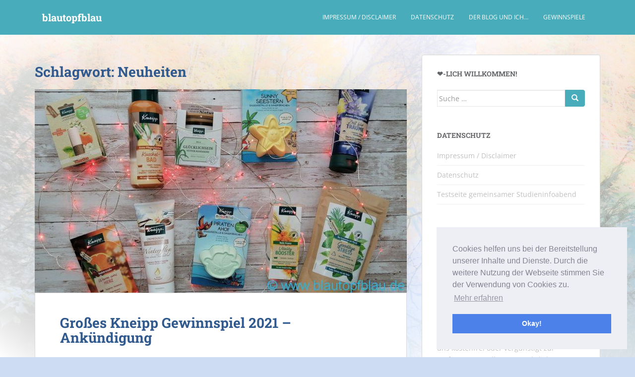

--- FILE ---
content_type: text/html; charset=UTF-8
request_url: https://www.blautopfblau.de/tag/neuheiten/
body_size: 22988
content:
<!doctype html>
<!--[if !IE]>
<html class="no-js non-ie" lang="de"> <![endif]-->
<!--[if IE 7 ]>
<html class="no-js ie7" lang="de"> <![endif]-->
<!--[if IE 8 ]>
<html class="no-js ie8" lang="de"> <![endif]-->
<!--[if IE 9 ]>
<html class="no-js ie9" lang="de"> <![endif]-->
<!--[if gt IE 9]><!-->
<html class="no-js" lang="de"> <!--<![endif]-->
<head>
<meta charset="UTF-8">
<meta name="viewport" content="width=device-width, initial-scale=1">
<meta name="theme-color" content="#48acbb">
<link rel="profile" href="http://gmpg.org/xfn/11">

<meta name='robots' content='index, follow, max-image-preview:large, max-snippet:-1, max-video-preview:-1' />
<!-- Jetpack Site Verification Tags -->
<meta name="p:domain_verify" content="6310edea424ddd8e496bb57787b701be" />

	<!-- This site is optimized with the Yoast SEO plugin v23.0 - https://yoast.com/wordpress/plugins/seo/ -->
	<title>Neuheiten Archive &#8212; blautopfblau</title>
	<link rel="canonical" href="https://www.blautopfblau.de/tag/neuheiten/" />
	<meta property="og:locale" content="de_DE" />
	<meta property="og:type" content="article" />
	<meta property="og:title" content="Neuheiten Archive &#8212; blautopfblau" />
	<meta property="og:url" content="https://www.blautopfblau.de/tag/neuheiten/" />
	<meta property="og:site_name" content="blautopfblau" />
	<meta name="twitter:card" content="summary_large_image" />
	<meta name="twitter:site" content="@sush_testet" />
	<script type="application/ld+json" class="yoast-schema-graph">{"@context":"https://schema.org","@graph":[{"@type":"CollectionPage","@id":"https://www.blautopfblau.de/tag/neuheiten/","url":"https://www.blautopfblau.de/tag/neuheiten/","name":"Neuheiten Archive &#8212; blautopfblau","isPartOf":{"@id":"https://www.blautopfblau.de/#website"},"primaryImageOfPage":{"@id":"https://www.blautopfblau.de/tag/neuheiten/#primaryimage"},"image":{"@id":"https://www.blautopfblau.de/tag/neuheiten/#primaryimage"},"thumbnailUrl":"https://www.blautopfblau.de/wp-content/uploads/2020/12/kneipp-gewinnspiel.jpg?v=1607507810","breadcrumb":{"@id":"https://www.blautopfblau.de/tag/neuheiten/#breadcrumb"},"inLanguage":"de"},{"@type":"ImageObject","inLanguage":"de","@id":"https://www.blautopfblau.de/tag/neuheiten/#primaryimage","url":"https://www.blautopfblau.de/wp-content/uploads/2020/12/kneipp-gewinnspiel.jpg?v=1607507810","contentUrl":"https://www.blautopfblau.de/wp-content/uploads/2020/12/kneipp-gewinnspiel.jpg?v=1607507810","width":1379,"height":987,"caption":"Kneipp Gewinn 10 Produkte"},{"@type":"BreadcrumbList","@id":"https://www.blautopfblau.de/tag/neuheiten/#breadcrumb","itemListElement":[{"@type":"ListItem","position":1,"name":"Startseite","item":"https://www.blautopfblau.de/"},{"@type":"ListItem","position":2,"name":"Neuheiten"}]},{"@type":"WebSite","@id":"https://www.blautopfblau.de/#website","url":"https://www.blautopfblau.de/","name":"blautopfblau","description":"Der Lifestyleblog für Blaubeuren, Ulm und Umgebung. Regionales, Ausflugstipps und mehr. #Blaubeuren #Ulm #blautopfblau #Ulmblogger","potentialAction":[{"@type":"SearchAction","target":{"@type":"EntryPoint","urlTemplate":"https://www.blautopfblau.de/?s={search_term_string}"},"query-input":"required name=search_term_string"}],"inLanguage":"de"}]}</script>
	<!-- / Yoast SEO plugin. -->


<link rel='dns-prefetch' href='//stats.wp.com' />
<link rel='dns-prefetch' href='//cdnjs.cloudflare.com' />

<link rel='dns-prefetch' href='//v0.wordpress.com' />
<link rel='dns-prefetch' href='//c0.wp.com' />
<link rel="alternate" type="application/rss+xml" title="blautopfblau &raquo; Feed" href="https://www.blautopfblau.de/feed/" />
<link rel="alternate" type="application/rss+xml" title="blautopfblau &raquo; Kommentar-Feed" href="https://www.blautopfblau.de/comments/feed/" />
<link rel="alternate" type="application/rss+xml" title="blautopfblau &raquo; Neuheiten Schlagwort-Feed" href="https://www.blautopfblau.de/tag/neuheiten/feed/" />
<script type="text/javascript">
/* <![CDATA[ */
window._wpemojiSettings = {"baseUrl":"https:\/\/s.w.org\/images\/core\/emoji\/15.0.3\/72x72\/","ext":".png","svgUrl":"https:\/\/s.w.org\/images\/core\/emoji\/15.0.3\/svg\/","svgExt":".svg","source":{"concatemoji":"https:\/\/www.blautopfblau.de\/wp-includes\/js\/wp-emoji-release.min.js?ver=6.6.4"}};
/*! This file is auto-generated */
!function(i,n){var o,s,e;function c(e){try{var t={supportTests:e,timestamp:(new Date).valueOf()};sessionStorage.setItem(o,JSON.stringify(t))}catch(e){}}function p(e,t,n){e.clearRect(0,0,e.canvas.width,e.canvas.height),e.fillText(t,0,0);var t=new Uint32Array(e.getImageData(0,0,e.canvas.width,e.canvas.height).data),r=(e.clearRect(0,0,e.canvas.width,e.canvas.height),e.fillText(n,0,0),new Uint32Array(e.getImageData(0,0,e.canvas.width,e.canvas.height).data));return t.every(function(e,t){return e===r[t]})}function u(e,t,n){switch(t){case"flag":return n(e,"\ud83c\udff3\ufe0f\u200d\u26a7\ufe0f","\ud83c\udff3\ufe0f\u200b\u26a7\ufe0f")?!1:!n(e,"\ud83c\uddfa\ud83c\uddf3","\ud83c\uddfa\u200b\ud83c\uddf3")&&!n(e,"\ud83c\udff4\udb40\udc67\udb40\udc62\udb40\udc65\udb40\udc6e\udb40\udc67\udb40\udc7f","\ud83c\udff4\u200b\udb40\udc67\u200b\udb40\udc62\u200b\udb40\udc65\u200b\udb40\udc6e\u200b\udb40\udc67\u200b\udb40\udc7f");case"emoji":return!n(e,"\ud83d\udc26\u200d\u2b1b","\ud83d\udc26\u200b\u2b1b")}return!1}function f(e,t,n){var r="undefined"!=typeof WorkerGlobalScope&&self instanceof WorkerGlobalScope?new OffscreenCanvas(300,150):i.createElement("canvas"),a=r.getContext("2d",{willReadFrequently:!0}),o=(a.textBaseline="top",a.font="600 32px Arial",{});return e.forEach(function(e){o[e]=t(a,e,n)}),o}function t(e){var t=i.createElement("script");t.src=e,t.defer=!0,i.head.appendChild(t)}"undefined"!=typeof Promise&&(o="wpEmojiSettingsSupports",s=["flag","emoji"],n.supports={everything:!0,everythingExceptFlag:!0},e=new Promise(function(e){i.addEventListener("DOMContentLoaded",e,{once:!0})}),new Promise(function(t){var n=function(){try{var e=JSON.parse(sessionStorage.getItem(o));if("object"==typeof e&&"number"==typeof e.timestamp&&(new Date).valueOf()<e.timestamp+604800&&"object"==typeof e.supportTests)return e.supportTests}catch(e){}return null}();if(!n){if("undefined"!=typeof Worker&&"undefined"!=typeof OffscreenCanvas&&"undefined"!=typeof URL&&URL.createObjectURL&&"undefined"!=typeof Blob)try{var e="postMessage("+f.toString()+"("+[JSON.stringify(s),u.toString(),p.toString()].join(",")+"));",r=new Blob([e],{type:"text/javascript"}),a=new Worker(URL.createObjectURL(r),{name:"wpTestEmojiSupports"});return void(a.onmessage=function(e){c(n=e.data),a.terminate(),t(n)})}catch(e){}c(n=f(s,u,p))}t(n)}).then(function(e){for(var t in e)n.supports[t]=e[t],n.supports.everything=n.supports.everything&&n.supports[t],"flag"!==t&&(n.supports.everythingExceptFlag=n.supports.everythingExceptFlag&&n.supports[t]);n.supports.everythingExceptFlag=n.supports.everythingExceptFlag&&!n.supports.flag,n.DOMReady=!1,n.readyCallback=function(){n.DOMReady=!0}}).then(function(){return e}).then(function(){var e;n.supports.everything||(n.readyCallback(),(e=n.source||{}).concatemoji?t(e.concatemoji):e.wpemoji&&e.twemoji&&(t(e.twemoji),t(e.wpemoji)))}))}((window,document),window._wpemojiSettings);
/* ]]> */
</script>
<link rel='stylesheet' id='sbi_styles-css' href='https://www.blautopfblau.de/wp-content/plugins/instagram-feed/css/sbi-styles.min.css?ver=6.4.3' type='text/css' media='all' />
<style id='wp-emoji-styles-inline-css' type='text/css'>

	img.wp-smiley, img.emoji {
		display: inline !important;
		border: none !important;
		box-shadow: none !important;
		height: 1em !important;
		width: 1em !important;
		margin: 0 0.07em !important;
		vertical-align: -0.1em !important;
		background: none !important;
		padding: 0 !important;
	}
</style>
<link rel='stylesheet' id='wp-block-library-css' href='https://c0.wp.com/c/6.6.4/wp-includes/css/dist/block-library/style.min.css' type='text/css' media='all' />
<link rel='stylesheet' id='mediaelement-css' href='https://c0.wp.com/c/6.6.4/wp-includes/js/mediaelement/mediaelementplayer-legacy.min.css' type='text/css' media='all' />
<link rel='stylesheet' id='wp-mediaelement-css' href='https://c0.wp.com/c/6.6.4/wp-includes/js/mediaelement/wp-mediaelement.min.css' type='text/css' media='all' />
<style id='jetpack-sharing-buttons-style-inline-css' type='text/css'>
.jetpack-sharing-buttons__services-list{display:flex;flex-direction:row;flex-wrap:wrap;gap:0;list-style-type:none;margin:5px;padding:0}.jetpack-sharing-buttons__services-list.has-small-icon-size{font-size:12px}.jetpack-sharing-buttons__services-list.has-normal-icon-size{font-size:16px}.jetpack-sharing-buttons__services-list.has-large-icon-size{font-size:24px}.jetpack-sharing-buttons__services-list.has-huge-icon-size{font-size:36px}@media print{.jetpack-sharing-buttons__services-list{display:none!important}}.editor-styles-wrapper .wp-block-jetpack-sharing-buttons{gap:0;padding-inline-start:0}ul.jetpack-sharing-buttons__services-list.has-background{padding:1.25em 2.375em}
</style>
<style id='classic-theme-styles-inline-css' type='text/css'>
/*! This file is auto-generated */
.wp-block-button__link{color:#fff;background-color:#32373c;border-radius:9999px;box-shadow:none;text-decoration:none;padding:calc(.667em + 2px) calc(1.333em + 2px);font-size:1.125em}.wp-block-file__button{background:#32373c;color:#fff;text-decoration:none}
</style>
<style id='global-styles-inline-css' type='text/css'>
:root{--wp--preset--aspect-ratio--square: 1;--wp--preset--aspect-ratio--4-3: 4/3;--wp--preset--aspect-ratio--3-4: 3/4;--wp--preset--aspect-ratio--3-2: 3/2;--wp--preset--aspect-ratio--2-3: 2/3;--wp--preset--aspect-ratio--16-9: 16/9;--wp--preset--aspect-ratio--9-16: 9/16;--wp--preset--color--black: #000000;--wp--preset--color--cyan-bluish-gray: #abb8c3;--wp--preset--color--white: #ffffff;--wp--preset--color--pale-pink: #f78da7;--wp--preset--color--vivid-red: #cf2e2e;--wp--preset--color--luminous-vivid-orange: #ff6900;--wp--preset--color--luminous-vivid-amber: #fcb900;--wp--preset--color--light-green-cyan: #7bdcb5;--wp--preset--color--vivid-green-cyan: #00d084;--wp--preset--color--pale-cyan-blue: #8ed1fc;--wp--preset--color--vivid-cyan-blue: #0693e3;--wp--preset--color--vivid-purple: #9b51e0;--wp--preset--gradient--vivid-cyan-blue-to-vivid-purple: linear-gradient(135deg,rgba(6,147,227,1) 0%,rgb(155,81,224) 100%);--wp--preset--gradient--light-green-cyan-to-vivid-green-cyan: linear-gradient(135deg,rgb(122,220,180) 0%,rgb(0,208,130) 100%);--wp--preset--gradient--luminous-vivid-amber-to-luminous-vivid-orange: linear-gradient(135deg,rgba(252,185,0,1) 0%,rgba(255,105,0,1) 100%);--wp--preset--gradient--luminous-vivid-orange-to-vivid-red: linear-gradient(135deg,rgba(255,105,0,1) 0%,rgb(207,46,46) 100%);--wp--preset--gradient--very-light-gray-to-cyan-bluish-gray: linear-gradient(135deg,rgb(238,238,238) 0%,rgb(169,184,195) 100%);--wp--preset--gradient--cool-to-warm-spectrum: linear-gradient(135deg,rgb(74,234,220) 0%,rgb(151,120,209) 20%,rgb(207,42,186) 40%,rgb(238,44,130) 60%,rgb(251,105,98) 80%,rgb(254,248,76) 100%);--wp--preset--gradient--blush-light-purple: linear-gradient(135deg,rgb(255,206,236) 0%,rgb(152,150,240) 100%);--wp--preset--gradient--blush-bordeaux: linear-gradient(135deg,rgb(254,205,165) 0%,rgb(254,45,45) 50%,rgb(107,0,62) 100%);--wp--preset--gradient--luminous-dusk: linear-gradient(135deg,rgb(255,203,112) 0%,rgb(199,81,192) 50%,rgb(65,88,208) 100%);--wp--preset--gradient--pale-ocean: linear-gradient(135deg,rgb(255,245,203) 0%,rgb(182,227,212) 50%,rgb(51,167,181) 100%);--wp--preset--gradient--electric-grass: linear-gradient(135deg,rgb(202,248,128) 0%,rgb(113,206,126) 100%);--wp--preset--gradient--midnight: linear-gradient(135deg,rgb(2,3,129) 0%,rgb(40,116,252) 100%);--wp--preset--font-size--small: 13px;--wp--preset--font-size--medium: 20px;--wp--preset--font-size--large: 36px;--wp--preset--font-size--x-large: 42px;--wp--preset--spacing--20: 0.44rem;--wp--preset--spacing--30: 0.67rem;--wp--preset--spacing--40: 1rem;--wp--preset--spacing--50: 1.5rem;--wp--preset--spacing--60: 2.25rem;--wp--preset--spacing--70: 3.38rem;--wp--preset--spacing--80: 5.06rem;--wp--preset--shadow--natural: 6px 6px 9px rgba(0, 0, 0, 0.2);--wp--preset--shadow--deep: 12px 12px 50px rgba(0, 0, 0, 0.4);--wp--preset--shadow--sharp: 6px 6px 0px rgba(0, 0, 0, 0.2);--wp--preset--shadow--outlined: 6px 6px 0px -3px rgba(255, 255, 255, 1), 6px 6px rgba(0, 0, 0, 1);--wp--preset--shadow--crisp: 6px 6px 0px rgba(0, 0, 0, 1);}:where(.is-layout-flex){gap: 0.5em;}:where(.is-layout-grid){gap: 0.5em;}body .is-layout-flex{display: flex;}.is-layout-flex{flex-wrap: wrap;align-items: center;}.is-layout-flex > :is(*, div){margin: 0;}body .is-layout-grid{display: grid;}.is-layout-grid > :is(*, div){margin: 0;}:where(.wp-block-columns.is-layout-flex){gap: 2em;}:where(.wp-block-columns.is-layout-grid){gap: 2em;}:where(.wp-block-post-template.is-layout-flex){gap: 1.25em;}:where(.wp-block-post-template.is-layout-grid){gap: 1.25em;}.has-black-color{color: var(--wp--preset--color--black) !important;}.has-cyan-bluish-gray-color{color: var(--wp--preset--color--cyan-bluish-gray) !important;}.has-white-color{color: var(--wp--preset--color--white) !important;}.has-pale-pink-color{color: var(--wp--preset--color--pale-pink) !important;}.has-vivid-red-color{color: var(--wp--preset--color--vivid-red) !important;}.has-luminous-vivid-orange-color{color: var(--wp--preset--color--luminous-vivid-orange) !important;}.has-luminous-vivid-amber-color{color: var(--wp--preset--color--luminous-vivid-amber) !important;}.has-light-green-cyan-color{color: var(--wp--preset--color--light-green-cyan) !important;}.has-vivid-green-cyan-color{color: var(--wp--preset--color--vivid-green-cyan) !important;}.has-pale-cyan-blue-color{color: var(--wp--preset--color--pale-cyan-blue) !important;}.has-vivid-cyan-blue-color{color: var(--wp--preset--color--vivid-cyan-blue) !important;}.has-vivid-purple-color{color: var(--wp--preset--color--vivid-purple) !important;}.has-black-background-color{background-color: var(--wp--preset--color--black) !important;}.has-cyan-bluish-gray-background-color{background-color: var(--wp--preset--color--cyan-bluish-gray) !important;}.has-white-background-color{background-color: var(--wp--preset--color--white) !important;}.has-pale-pink-background-color{background-color: var(--wp--preset--color--pale-pink) !important;}.has-vivid-red-background-color{background-color: var(--wp--preset--color--vivid-red) !important;}.has-luminous-vivid-orange-background-color{background-color: var(--wp--preset--color--luminous-vivid-orange) !important;}.has-luminous-vivid-amber-background-color{background-color: var(--wp--preset--color--luminous-vivid-amber) !important;}.has-light-green-cyan-background-color{background-color: var(--wp--preset--color--light-green-cyan) !important;}.has-vivid-green-cyan-background-color{background-color: var(--wp--preset--color--vivid-green-cyan) !important;}.has-pale-cyan-blue-background-color{background-color: var(--wp--preset--color--pale-cyan-blue) !important;}.has-vivid-cyan-blue-background-color{background-color: var(--wp--preset--color--vivid-cyan-blue) !important;}.has-vivid-purple-background-color{background-color: var(--wp--preset--color--vivid-purple) !important;}.has-black-border-color{border-color: var(--wp--preset--color--black) !important;}.has-cyan-bluish-gray-border-color{border-color: var(--wp--preset--color--cyan-bluish-gray) !important;}.has-white-border-color{border-color: var(--wp--preset--color--white) !important;}.has-pale-pink-border-color{border-color: var(--wp--preset--color--pale-pink) !important;}.has-vivid-red-border-color{border-color: var(--wp--preset--color--vivid-red) !important;}.has-luminous-vivid-orange-border-color{border-color: var(--wp--preset--color--luminous-vivid-orange) !important;}.has-luminous-vivid-amber-border-color{border-color: var(--wp--preset--color--luminous-vivid-amber) !important;}.has-light-green-cyan-border-color{border-color: var(--wp--preset--color--light-green-cyan) !important;}.has-vivid-green-cyan-border-color{border-color: var(--wp--preset--color--vivid-green-cyan) !important;}.has-pale-cyan-blue-border-color{border-color: var(--wp--preset--color--pale-cyan-blue) !important;}.has-vivid-cyan-blue-border-color{border-color: var(--wp--preset--color--vivid-cyan-blue) !important;}.has-vivid-purple-border-color{border-color: var(--wp--preset--color--vivid-purple) !important;}.has-vivid-cyan-blue-to-vivid-purple-gradient-background{background: var(--wp--preset--gradient--vivid-cyan-blue-to-vivid-purple) !important;}.has-light-green-cyan-to-vivid-green-cyan-gradient-background{background: var(--wp--preset--gradient--light-green-cyan-to-vivid-green-cyan) !important;}.has-luminous-vivid-amber-to-luminous-vivid-orange-gradient-background{background: var(--wp--preset--gradient--luminous-vivid-amber-to-luminous-vivid-orange) !important;}.has-luminous-vivid-orange-to-vivid-red-gradient-background{background: var(--wp--preset--gradient--luminous-vivid-orange-to-vivid-red) !important;}.has-very-light-gray-to-cyan-bluish-gray-gradient-background{background: var(--wp--preset--gradient--very-light-gray-to-cyan-bluish-gray) !important;}.has-cool-to-warm-spectrum-gradient-background{background: var(--wp--preset--gradient--cool-to-warm-spectrum) !important;}.has-blush-light-purple-gradient-background{background: var(--wp--preset--gradient--blush-light-purple) !important;}.has-blush-bordeaux-gradient-background{background: var(--wp--preset--gradient--blush-bordeaux) !important;}.has-luminous-dusk-gradient-background{background: var(--wp--preset--gradient--luminous-dusk) !important;}.has-pale-ocean-gradient-background{background: var(--wp--preset--gradient--pale-ocean) !important;}.has-electric-grass-gradient-background{background: var(--wp--preset--gradient--electric-grass) !important;}.has-midnight-gradient-background{background: var(--wp--preset--gradient--midnight) !important;}.has-small-font-size{font-size: var(--wp--preset--font-size--small) !important;}.has-medium-font-size{font-size: var(--wp--preset--font-size--medium) !important;}.has-large-font-size{font-size: var(--wp--preset--font-size--large) !important;}.has-x-large-font-size{font-size: var(--wp--preset--font-size--x-large) !important;}
:where(.wp-block-post-template.is-layout-flex){gap: 1.25em;}:where(.wp-block-post-template.is-layout-grid){gap: 1.25em;}
:where(.wp-block-columns.is-layout-flex){gap: 2em;}:where(.wp-block-columns.is-layout-grid){gap: 2em;}
:root :where(.wp-block-pullquote){font-size: 1.5em;line-height: 1.6;}
</style>
<link rel='stylesheet' id='wpcs_styles-css' href='https://www.blautopfblau.de/wp-content/plugins/wp-conference-schedule/assets/css/style.css?ver=2' type='text/css' media='all' />
<link rel='stylesheet' id='font-awesome-css' href='https://cdnjs.cloudflare.com/ajax/libs/font-awesome/6.0.0-beta2/css/all.min.css?ver=1.0.0' type='text/css' media='all' />
<link rel='stylesheet' id='sfmsb-style-css' href='https://www.blautopfblau.de/wp-content/plugins/simple-follow-me-social-buttons-widget/assets/css/style.css?ver=3.3.3' type='text/css' media='all' />
<link rel='stylesheet' id='sfmsb-icons-css' href='https://www.blautopfblau.de/wp-content/plugins/simple-follow-me-social-buttons-widget/assets/css/icons.css?ver=3.3.3' type='text/css' media='all' />
<link rel='stylesheet' id='sparkling-bootstrap-css' href='https://www.blautopfblau.de/wp-content/themes/sparkling/assets/css/bootstrap.min.css?ver=6.6.4' type='text/css' media='all' />
<link rel='stylesheet' id='sparkling-icons-css' href='https://www.blautopfblau.de/wp-content/themes/sparkling/assets/css/fontawesome-all.min.css?ver=5.1.1.' type='text/css' media='all' />
<link rel='stylesheet' id='sparkling-fonts-css' href='//www.blautopfblau.de/wp-content/uploads/omgf/sparkling-fonts/sparkling-fonts.css?ver=1662550873' type='text/css' media='all' />
<link rel='stylesheet' id='sparkling-style-css' href='https://www.blautopfblau.de/wp-content/themes/sparkling/style.css?ver=2.4.2' type='text/css' media='all' />
<link rel='stylesheet' id='cookieconsent-css' href='https://www.blautopfblau.de/wp-content/plugins/ga-germanized/assets/css/cookieconsent.css?ver=3.1.1' type='text/css' media='all' />
<link rel='stylesheet' id='wpgdprc-front-css-css' href='https://www.blautopfblau.de/wp-content/plugins/wp-gdpr-compliance/Assets/css/front.css?ver=1707569193' type='text/css' media='all' />
<style id='wpgdprc-front-css-inline-css' type='text/css'>
:root{--wp-gdpr--bar--background-color: #000000;--wp-gdpr--bar--color: #ffffff;--wp-gdpr--button--background-color: #000000;--wp-gdpr--button--background-color--darken: #000000;--wp-gdpr--button--color: #ffffff;}
</style>
<link rel='stylesheet' id='jetpack_css-css' href='https://c0.wp.com/p/jetpack/13.6/css/jetpack.css' type='text/css' media='all' />
<script type="text/javascript" src="https://c0.wp.com/c/6.6.4/wp-includes/js/jquery/jquery.min.js" id="jquery-core-js"></script>
<script type="text/javascript" src="https://c0.wp.com/c/6.6.4/wp-includes/js/jquery/jquery-migrate.min.js" id="jquery-migrate-js"></script>
<script type="text/javascript" src="https://www.blautopfblau.de/wp-content/plugins/simple-follow-me-social-buttons-widget/assets/js/front-widget.js?ver=3.3.3" id="sfmsb-script-js"></script>
<script type="text/javascript" src="https://www.blautopfblau.de/wp-content/themes/sparkling/assets/js/vendor/bootstrap.min.js?ver=6.6.4" id="sparkling-bootstrapjs-js"></script>
<script type="text/javascript" src="https://www.blautopfblau.de/wp-content/themes/sparkling/assets/js/functions.js?ver=20180503" id="sparkling-functions-js"></script>
<script type="text/javascript" id="wpgdprc-front-js-js-extra">
/* <![CDATA[ */
var wpgdprcFront = {"ajaxUrl":"https:\/\/www.blautopfblau.de\/wp-admin\/admin-ajax.php","ajaxNonce":"67cbc93410","ajaxArg":"security","pluginPrefix":"wpgdprc","blogId":"1","isMultiSite":"","locale":"de_DE","showSignUpModal":"","showFormModal":"","cookieName":"wpgdprc-consent","consentVersion":"","path":"\/","prefix":"wpgdprc"};
/* ]]> */
</script>
<script type="text/javascript" src="https://www.blautopfblau.de/wp-content/plugins/wp-gdpr-compliance/Assets/js/front.min.js?ver=1707569193" id="wpgdprc-front-js-js"></script>
<link rel="https://api.w.org/" href="https://www.blautopfblau.de/wp-json/" /><link rel="alternate" title="JSON" type="application/json" href="https://www.blautopfblau.de/wp-json/wp/v2/tags/518" /><link rel="EditURI" type="application/rsd+xml" title="RSD" href="https://www.blautopfblau.de/xmlrpc.php?rsd" />
<meta name="generator" content="WordPress 6.6.4" />
	<style>img#wpstats{display:none}</style>
		<script async src="https://www.googletagmanager.com/gtag/js?id=UA-43821736-1"></script><script>
				window.dataLayer = window.dataLayer || [];
				function gtag(){dataLayer.push(arguments);}
				gtag('js', new Date());gtag('config', 'UA-43821736-1', {"anonymize_ip":true,"allow_display_features":false,"link_attribution":false});</script><style type="text/css">a, #infinite-handle span, #secondary .widget .post-content a, .entry-meta a {color:#7e9ebf}a:hover, a:focus, a:active, #secondary .widget .post-content a:hover, #secondary .widget .post-content a:focus, .woocommerce nav.woocommerce-pagination ul li a:focus, .woocommerce nav.woocommerce-pagination ul li a:hover, .woocommerce nav.woocommerce-pagination ul li span.current, #secondary .widget a:hover, #secondary .widget a:focus {color: #1e73be;}.btn-default, .label-default, .flex-caption h2, .btn.btn-default.read-more,button,
              .navigation .wp-pagenavi-pagination span.current,.navigation .wp-pagenavi-pagination a:hover,
              .woocommerce a.button, .woocommerce button.button,
              .woocommerce input.button, .woocommerce #respond input#submit.alt,
              .woocommerce a.button, .woocommerce button.button,
              .woocommerce a.button.alt, .woocommerce button.button.alt, .woocommerce input.button.alt { background-color: #48acbb; border-color: #48acbb;}.site-main [class*="navigation"] a, .more-link, .pagination>li>a, .pagination>li>span, .cfa-button { color: #48acbb}.cfa-button {border-color: #48acbb;}.btn-default:hover, .btn-default:focus,.label-default[href]:hover, .label-default[href]:focus, .tagcloud a:hover, .tagcloud a:focus, button, .main-content [class*="navigation"] a:hover, .main-content [class*="navigation"] a:focus, #infinite-handle span:hover, #infinite-handle span:focus-within, .btn.btn-default.read-more:hover, .btn.btn-default.read-more:focus, .btn-default:hover, .btn-default:focus, .scroll-to-top:hover, .scroll-to-top:focus, .btn-default:active, .btn-default.active, .site-main [class*="navigation"] a:hover, .site-main [class*="navigation"] a:focus, .more-link:hover, .more-link:focus, #image-navigation .nav-previous a:hover, #image-navigation .nav-previous a:focus, #image-navigation .nav-next a:hover, #image-navigation .nav-next a:focus, .cfa-button:hover, .cfa-button:focus, .woocommerce a.button:hover, .woocommerce a.button:focus, .woocommerce button.button:hover, .woocommerce button.button:focus, .woocommerce input.button:hover, .woocommerce input.button:focus, .woocommerce #respond input#submit.alt:hover, .woocommerce #respond input#submit.alt:focus, .woocommerce a.button:hover, .woocommerce a.button:focus, .woocommerce button.button:hover, .woocommerce button.button:focus, .woocommerce input.button:hover, .woocommerce input.button:focus, .woocommerce a.button.alt:hover, .woocommerce a.button.alt:focus, .woocommerce button.button.alt:hover, .woocommerce button.button.alt:focus, .woocommerce input.button.alt:hover, .woocommerce input.button.alt:focus, a:hover .flex-caption h2 { background-color: #3f84ba; border-color: #3f84ba; }.pagination>li>a:focus, .pagination>li>a:hover, .pagination>li>span:focus-within, .pagination>li>span:hover {color: #3f84ba;}h1, h2, h3, h4, h5, h6, .h1, .h2, .h3, .h4, .h5, .h6, .entry-title, .entry-title a {color: #30598e;}.navbar.navbar-default, .navbar-default .navbar-nav .open .dropdown-menu > li > a {background-color: #48acbb;}.navbar-default .navbar-nav > li > a, .navbar-default .navbar-nav.sparkling-mobile-menu > li:hover > a, .navbar-default .navbar-nav.sparkling-mobile-menu > li:hover > .caret, .navbar-default .navbar-nav > li, .navbar-default .navbar-nav > .open > a, .navbar-default .navbar-nav > .open > a:hover, .navbar-default .navbar-nav > .open > a:focus { color: #ffffff;}@media (max-width: 767px){ .navbar-default .navbar-nav > li:hover > a, .navbar-default .navbar-nav > li:hover > .caret{ color: #ffffff!important ;} }.navbar-default .navbar-nav > li:hover > a, .navbar-default .navbar-nav > li:focus-within > a, .navbar-nav > li:hover > .caret, .navbar-nav > li:focus-within > .caret, .navbar-default .navbar-nav.sparkling-mobile-menu > li.open > a, .navbar-default .navbar-nav.sparkling-mobile-menu > li.open > .caret, .navbar-default .navbar-nav > li:hover, .navbar-default .navbar-nav > li:focus-within, .navbar-default .navbar-nav > .active > a, .navbar-default .navbar-nav > .active > .caret, .navbar-default .navbar-nav > .active > a:hover, .navbar-default .navbar-nav > .active > a:focus, .navbar-default .navbar-nav > li > a:hover, .navbar-default .navbar-nav > li > a:focus, .navbar-default .navbar-nav > .open > a, .navbar-default .navbar-nav > .open > a:hover, .navbar-default .navbar-nav > .open > a:focus {color: #e0e0e0;}@media (max-width: 767px){ .navbar-default .navbar-nav > li.open > a, .navbar-default .navbar-nav > li.open > .caret { color: #e0e0e0 !important; } }.dropdown-menu {background-color: #000000;}#colophon {background-color: #48acbb;}#footer-area {background-color: #313233;}.social-icons li a {background-color: #bfbfbf !important ;}#footer-area .social-icons li a {background-color: #d8d8d8 !important ;}body, .entry-content {color:#103f7c}.entry-content {font-family: Open Sans;}.entry-content {font-size:16px}.entry-content {font-weight:normal}</style><style type="text/css">.broken_link, a.broken_link {
	text-decoration: line-through;
}</style>		<style type="text/css">
				.navbar > .container .navbar-brand {
			color: #ffffff;
		}
		</style>
	<style type="text/css" id="custom-background-css">
body.custom-background { background-color: #cedcf3; background-image: url("https://www.blautopfblau.de/wp-content/uploads/2019/11/blautopfblau.jpg"); background-position: left top; background-size: contain; background-repeat: repeat; background-attachment: fixed; }
</style>
	
</head>

<body class="archive tag tag-neuheiten tag-518 custom-background">

<a class="sr-only sr-only-focusable" href="#content">Skip to main content</a>
<div id="page" class="hfeed site">

	<header id="masthead" class="site-header" role="banner">
		<nav class="navbar navbar-default
		" role="navigation">
			<div class="container">
				<div class="row">
					<div class="site-navigation-inner col-sm-12">
						<div class="navbar-header">


														<div id="logo">
															<p class="site-name">																		<a class="navbar-brand" href="https://www.blautopfblau.de/" title="blautopfblau" rel="home follow noopener noreferrer" data-wpel-link="internal">blautopfblau</a>
																</p>																													</div><!-- end of #logo -->

							<button type="button" class="btn navbar-toggle" data-toggle="collapse" data-target=".navbar-ex1-collapse">
								<span class="sr-only">Toggle navigation</span>
								<span class="icon-bar"></span>
								<span class="icon-bar"></span>
								<span class="icon-bar"></span>
							</button>
						</div>



						<div class="collapse navbar-collapse navbar-ex1-collapse"><ul id="menu-oben-rechts" class="nav navbar-nav"><li id="menu-item-4690" class="menu-item menu-item-type-post_type menu-item-object-page menu-item-4690"><a href="https://www.blautopfblau.de/impressum/" data-wpel-link="internal" rel="follow noopener noreferrer">Impressum / Disclaimer</a></li>
<li id="menu-item-4689" class="menu-item menu-item-type-post_type menu-item-object-page menu-item-privacy-policy menu-item-4689"><a href="https://www.blautopfblau.de/datenschutz-2/" data-wpel-link="internal" rel="follow noopener noreferrer">Datenschutz</a></li>
<li id="menu-item-97" class="menu-item menu-item-type-post_type menu-item-object-page menu-item-97"><a href="https://www.blautopfblau.de/kontakt/" data-wpel-link="internal" rel="follow noopener noreferrer">Der Blog und ich&#8230;</a></li>
<li id="menu-item-28" class="menu-item menu-item-type-taxonomy menu-item-object-category menu-item-28"><a href="https://www.blautopfblau.de/category/gewinnspiele/" data-wpel-link="internal" rel="follow noopener noreferrer">Gewinnspiele</a></li>
</ul></div>


					</div>
				</div>
			</div>
		</nav><!-- .site-navigation -->
	</header><!-- #masthead -->

	<div id="content" class="site-content">

		<div class="top-section">
								</div>

		<div class="container main-content-area">
						<div class="row side-pull-left">
				<div class="main-content-inner col-sm-12 col-md-8">

	 <div id="primary" class="content-area">
		 <main id="main" class="site-main" role="main">

			
				<header class="page-header">
					<h1 class="page-title">Schlagwort: <span>Neuheiten</span></h1>				</header><!-- .page-header -->

				
<article id="post-8057" class="post-8057 post type-post status-publish format-standard has-post-thumbnail hentry category-anzeige category-baby category-beauty-und-pflege category-familie category-geschenke category-gewinnspiele category-haare category-haut tag-geschenke tag-gewinnspiel tag-kneipp tag-kneipp-kindergarten tag-kneippblogger tag-kneippen tag-neuheiten">
	<div class="blog-item-wrap">
				<a href="https://www.blautopfblau.de/2021/12/08/grosses-kneipp-gewinnspiel-2021-ankuendigung/" title="Großes Kneipp Gewinnspiel 2021 &#8211; Ankündigung" data-wpel-link="internal" rel="follow noopener noreferrer">
				<img width="750" height="410" src="https://www.blautopfblau.de/wp-content/uploads/2020/12/kneipp-gewinnspiel-750x410.jpg?v=1607507810" class="single-featured wp-post-image" alt="Kneipp Gewinn 10 Produkte" decoding="async" fetchpriority="high" srcset="https://www.blautopfblau.de/wp-content/uploads/2020/12/kneipp-gewinnspiel-750x410.jpg?v=1607507810 750w, https://www.blautopfblau.de/wp-content/uploads/2020/12/kneipp-gewinnspiel-1140x624.jpg?v=1607507810 1140w" sizes="(max-width: 750px) 100vw, 750px" />			</a>
		<div class="post-inner-content">
			<header class="entry-header page-header">

				<h2 class="entry-title"><a href="https://www.blautopfblau.de/2021/12/08/grosses-kneipp-gewinnspiel-2021-ankuendigung/" rel="bookmark follow noopener noreferrer" data-wpel-link="internal">Großes Kneipp Gewinnspiel 2021 &#8211; Ankündigung</a></h2>

								<div class="entry-meta">
					<span class="posted-on"><i class="fa fa-calendar-alt"></i> <a href="https://www.blautopfblau.de/2021/12/08/grosses-kneipp-gewinnspiel-2021-ankuendigung/" rel="bookmark follow noopener noreferrer" data-wpel-link="internal"><time class="entry-date published" datetime="2021-12-08T11:07:12+02:00">Dezember 8, 2021</time><time class="updated" datetime="2021-12-08T11:07:32+02:00">Dezember 8, 2021</time></a></span><span class="byline"> <i class="fa fa-user"></i> <span class="author vcard"><a class="url fn n" href="https://www.blautopfblau.de/author/susanne-hummel/" data-wpel-link="internal" rel="follow noopener noreferrer">susanne-hummel</a></span></span>				<span class="comments-link"><i class="fa fa-comments"></i><a href="https://www.blautopfblau.de/2021/12/08/grosses-kneipp-gewinnspiel-2021-ankuendigung/#comments" data-wpel-link="internal" rel="follow noopener noreferrer">10 Kommentare</a></span>
				
				
				</div><!-- .entry-meta -->
							</header><!-- .entry-header -->

						<div class="entry-content">

				<p>Anzeige, enthält lieb gemeinte Werbung So Ihr Lieben, endlich seid Ihr an der Reihe&#8230; was ich meine? Natürlich meine ich das mittlerweile heiß ersehnte und fast schon zur Tradition gewordene Gewinnspiel in Kooperation mit Kneipp. Meine Kneippgeschenke, die ich in diesem Jahr für den Kindergarten gebastelt habe sind mittlerweile verteilt. Ich habe ganz viele liebe [&hellip;]</p>
					<p><a class="btn btn-default read-more" href="https://www.blautopfblau.de/2021/12/08/grosses-kneipp-gewinnspiel-2021-ankuendigung/" title="Großes Kneipp Gewinnspiel 2021 &#8211; Ankündigung" data-wpel-link="internal" rel="follow noopener noreferrer">Weiterlesen</a></p>
				
							</div><!-- .entry-content -->
					</div>
	</div>
</article><!-- #post-## -->

<article id="post-7507" class="post-7507 post type-post status-publish format-standard has-post-thumbnail hentry category-anzeige category-beauty-und-pflege category-gesundheit category-haut tag-baubeuren tag-erfahrung tag-feste-reinigung tag-langzeiterfahrung tag-magicbar tag-neuheiten tag-nivea tag-test tag-ulm">
	<div class="blog-item-wrap">
				<a href="https://www.blautopfblau.de/2021/03/24/nivea-magicbar-erfahrung/" title="NIVEA MagicBAR &#8211; feste, seifenfreie Gesichtsreinigung (inkl. Gewinnspiel)" data-wpel-link="internal" rel="follow noopener noreferrer">
				<img width="750" height="410" src="https://www.blautopfblau.de/wp-content/uploads/2021/03/nivea-magicbar-erfahrung-2-750x410.jpg?v=1616574081" class="single-featured wp-post-image" alt="Eigenschaften Erfahrung Nivea MagicBAR" decoding="async" srcset="https://www.blautopfblau.de/wp-content/uploads/2021/03/nivea-magicbar-erfahrung-2-750x410.jpg?v=1616574081 750w, https://www.blautopfblau.de/wp-content/uploads/2021/03/nivea-magicbar-erfahrung-2-1140x624.jpg?v=1616574081 1140w" sizes="(max-width: 750px) 100vw, 750px" />			</a>
		<div class="post-inner-content">
			<header class="entry-header page-header">

				<h2 class="entry-title"><a href="https://www.blautopfblau.de/2021/03/24/nivea-magicbar-erfahrung/" rel="bookmark follow noopener noreferrer" data-wpel-link="internal">NIVEA MagicBAR &#8211; feste, seifenfreie Gesichtsreinigung (inkl. Gewinnspiel)</a></h2>

								<div class="entry-meta">
					<span class="posted-on"><i class="fa fa-calendar-alt"></i> <a href="https://www.blautopfblau.de/2021/03/24/nivea-magicbar-erfahrung/" rel="bookmark follow noopener noreferrer" data-wpel-link="internal"><time class="entry-date published" datetime="2021-03-24T10:23:45+02:00">März 24, 2021</time><time class="updated" datetime="2021-04-28T15:16:56+02:00">April 28, 2021</time></a></span><span class="byline"> <i class="fa fa-user"></i> <span class="author vcard"><a class="url fn n" href="https://www.blautopfblau.de/author/susanne-hummel/" data-wpel-link="internal" rel="follow noopener noreferrer">susanne-hummel</a></span></span>				<span class="comments-link"><i class="fa fa-comments"></i><a href="https://www.blautopfblau.de/2021/03/24/nivea-magicbar-erfahrung/#comments" data-wpel-link="internal" rel="follow noopener noreferrer">26 Kommentare</a></span>
				
				
				</div><!-- .entry-meta -->
							</header><!-- .entry-header -->

						<div class="entry-content">

				<p>Anzeige, enthält lieb gemeinte Werbung #lesswaste und #zerowaste ist in den letzten Monaten zum Glück weiter in den Fokus gerückt. Was früher nur Unverpacktläden oder den echten „Ökos“ vorbehalten war, hat Einzug in die großen Konzerne und somit in die stinknormale Drogerie gehalten. Und somit auch in den Einkaufswagen derer, die zwar bereit sind sich [&hellip;]</p>
					<p><a class="btn btn-default read-more" href="https://www.blautopfblau.de/2021/03/24/nivea-magicbar-erfahrung/" title="NIVEA MagicBAR &#8211; feste, seifenfreie Gesichtsreinigung (inkl. Gewinnspiel)" data-wpel-link="internal" rel="follow noopener noreferrer">Weiterlesen</a></p>
				
							</div><!-- .entry-content -->
					</div>
	</div>
</article><!-- #post-## -->

<article id="post-7465" class="post-7465 post type-post status-publish format-standard has-post-thumbnail hentry category-anzeige category-beauty-und-pflege category-gesundheit category-haut tag-baubeuren tag-erfahrung tag-kneipp tag-kneipp-kindergarten tag-langzeiterfahrung tag-lippenpflege tag-neuheiten tag-test tag-ulm tag-winter tag-winterpflege">
	<div class="blog-item-wrap">
				<a href="https://www.blautopfblau.de/2021/02/14/kneipp-lippenpflege-erfahrung/" title="So eisig schön ist es in diesem Winter (inkl. Gewinnspiel)" data-wpel-link="internal" rel="follow noopener noreferrer">
				<img width="750" height="410" src="https://www.blautopfblau.de/wp-content/uploads/2021/02/kneipp-lippenpflege-erfahrung-6.jpg-750x410.png?v=1613319674" class="single-featured wp-post-image" alt="" decoding="async" srcset="https://www.blautopfblau.de/wp-content/uploads/2021/02/kneipp-lippenpflege-erfahrung-6.jpg-750x410.png?v=1613319674 750w, https://www.blautopfblau.de/wp-content/uploads/2021/02/kneipp-lippenpflege-erfahrung-6.jpg-1140x624.png?v=1613319674 1140w" sizes="(max-width: 750px) 100vw, 750px" />			</a>
		<div class="post-inner-content">
			<header class="entry-header page-header">

				<h2 class="entry-title"><a href="https://www.blautopfblau.de/2021/02/14/kneipp-lippenpflege-erfahrung/" rel="bookmark follow noopener noreferrer" data-wpel-link="internal">So eisig schön ist es in diesem Winter (inkl. Gewinnspiel)</a></h2>

								<div class="entry-meta">
					<span class="posted-on"><i class="fa fa-calendar-alt"></i> <a href="https://www.blautopfblau.de/2021/02/14/kneipp-lippenpflege-erfahrung/" rel="bookmark follow noopener noreferrer" data-wpel-link="internal"><time class="entry-date published" datetime="2021-02-14T18:28:16+02:00">Februar 14, 2021</time><time class="updated" datetime="2021-03-01T14:18:20+02:00">März 1, 2021</time></a></span><span class="byline"> <i class="fa fa-user"></i> <span class="author vcard"><a class="url fn n" href="https://www.blautopfblau.de/author/susanne-hummel/" data-wpel-link="internal" rel="follow noopener noreferrer">susanne-hummel</a></span></span>				<span class="comments-link"><i class="fa fa-comments"></i><a href="https://www.blautopfblau.de/2021/02/14/kneipp-lippenpflege-erfahrung/#comments" data-wpel-link="internal" rel="follow noopener noreferrer">17 Kommentare</a></span>
				
				
				</div><!-- .entry-meta -->
							</header><!-- .entry-header -->

						<div class="entry-content">

				<p>Anzeige, enthält lieb gemeinte Werbung Es ist eisig kalt bei uns auf der Schwäbischen Alb und auch wenn wir zu den Regionen in Deutschland gehören, die sich regelmäßig noch über richtige Winter mit viel Schnee freuen können, finden auch wir es in diesen Tagen mit Temperaturen im zweistelligen Minusbereich richtig kalt. Nur daheim vor dem [&hellip;]</p>
					<p><a class="btn btn-default read-more" href="https://www.blautopfblau.de/2021/02/14/kneipp-lippenpflege-erfahrung/" title="So eisig schön ist es in diesem Winter (inkl. Gewinnspiel)" data-wpel-link="internal" rel="follow noopener noreferrer">Weiterlesen</a></p>
				
							</div><!-- .entry-content -->
					</div>
	</div>
</article><!-- #post-## -->

<article id="post-7263" class="post-7263 post type-post status-publish format-standard has-post-thumbnail hentry category-anzeige category-baby category-beauty-und-pflege category-familie category-geschenke category-gewinnspiele category-haare category-haut tag-geschenke tag-gewinnspiel tag-kneipp tag-kneipp-kindergarten tag-kneippblogger tag-kneippen tag-neuheiten">
	<div class="blog-item-wrap">
				<a href="https://www.blautopfblau.de/2020/12/09/kneipp-gewinnspiel/" title="Gewinnt ein XXL Paket von Kneipp" data-wpel-link="internal" rel="follow noopener noreferrer">
				<img width="750" height="410" src="https://www.blautopfblau.de/wp-content/uploads/2020/12/kneipp-gewinnspiel-750x410.jpg?v=1607507810" class="single-featured wp-post-image" alt="Kneipp Gewinn 10 Produkte" decoding="async" loading="lazy" srcset="https://www.blautopfblau.de/wp-content/uploads/2020/12/kneipp-gewinnspiel-750x410.jpg?v=1607507810 750w, https://www.blautopfblau.de/wp-content/uploads/2020/12/kneipp-gewinnspiel-1140x624.jpg?v=1607507810 1140w" sizes="(max-width: 750px) 100vw, 750px" />			</a>
		<div class="post-inner-content">
			<header class="entry-header page-header">

				<h2 class="entry-title"><a href="https://www.blautopfblau.de/2020/12/09/kneipp-gewinnspiel/" rel="bookmark follow noopener noreferrer" data-wpel-link="internal">Gewinnt ein XXL Paket von Kneipp</a></h2>

								<div class="entry-meta">
					<span class="posted-on"><i class="fa fa-calendar-alt"></i> <a href="https://www.blautopfblau.de/2020/12/09/kneipp-gewinnspiel/" rel="bookmark follow noopener noreferrer" data-wpel-link="internal"><time class="entry-date published" datetime="2020-12-09T12:12:22+02:00">Dezember 9, 2020</time><time class="updated" datetime="2022-07-02T18:41:10+02:00">Juli 2, 2022</time></a></span><span class="byline"> <i class="fa fa-user"></i> <span class="author vcard"><a class="url fn n" href="https://www.blautopfblau.de/author/susanne-hummel/" data-wpel-link="internal" rel="follow noopener noreferrer">susanne-hummel</a></span></span>				<span class="comments-link"><i class="fa fa-comments"></i><a href="https://www.blautopfblau.de/2020/12/09/kneipp-gewinnspiel/#comments" data-wpel-link="internal" rel="follow noopener noreferrer">78 Kommentare</a></span>
				
				
				</div><!-- .entry-meta -->
							</header><!-- .entry-header -->

						<div class="entry-content">

				<p>Anzeige, enthält lieb gemeinte Werbung Wohoo, endlich ist es soweit, das große Gewinnspiel in Kooperation mit Kneipp kann los gehen. Ich hatte Euch ja im letzten Beitrag gefragt, was Ihr Euch als Gewinn wünschen würdet. Die große Mehrheit hat sich für die Neuheiten von Kneipp ausgesprochen. Diesem Wunsch sind Kneipp und ich nachgekommen und mir [&hellip;]</p>
					<p><a class="btn btn-default read-more" href="https://www.blautopfblau.de/2020/12/09/kneipp-gewinnspiel/" title="Gewinnt ein XXL Paket von Kneipp" data-wpel-link="internal" rel="follow noopener noreferrer">Weiterlesen</a></p>
				
							</div><!-- .entry-content -->
					</div>
	</div>
</article><!-- #post-## -->

<article id="post-868" class="post-868 post type-post status-publish format-standard has-post-thumbnail hentry category-anzeige category-beauty-und-pflege category-gesundheit category-haut category-spielsachen tag-460 tag-herbst tag-kneipp tag-kneipp-kindergarten tag-neuheiten">
	<div class="blog-item-wrap">
				<a href="https://www.blautopfblau.de/2020/09/15/herbst-neuheiten-kneipp/" title="Es ist Herbst 2020 und es gibt Neuheiten von Kneipp" data-wpel-link="internal" rel="follow noopener noreferrer">
				<img width="750" height="410" src="https://www.blautopfblau.de/wp-content/uploads/2020/09/kneipp-herbst-2020-neuheiten-2-750x410.jpg?v=1607095280" class="single-featured wp-post-image" alt="Kneipp Neuheiten Herbst 2020" decoding="async" loading="lazy" srcset="https://www.blautopfblau.de/wp-content/uploads/2020/09/kneipp-herbst-2020-neuheiten-2-750x410.jpg?v=1607095280 750w, https://www.blautopfblau.de/wp-content/uploads/2020/09/kneipp-herbst-2020-neuheiten-2-1140x624.jpg?v=1607095280 1140w" sizes="(max-width: 750px) 100vw, 750px" />			</a>
		<div class="post-inner-content">
			<header class="entry-header page-header">

				<h2 class="entry-title"><a href="https://www.blautopfblau.de/2020/09/15/herbst-neuheiten-kneipp/" rel="bookmark follow noopener noreferrer" data-wpel-link="internal">Es ist Herbst 2020 und es gibt Neuheiten von Kneipp</a></h2>

								<div class="entry-meta">
					<span class="posted-on"><i class="fa fa-calendar-alt"></i> <a href="https://www.blautopfblau.de/2020/09/15/herbst-neuheiten-kneipp/" rel="bookmark follow noopener noreferrer" data-wpel-link="internal"><time class="entry-date published" datetime="2020-09-15T09:39:00+02:00">September 15, 2020</time><time class="updated" datetime="2020-12-04T17:40:13+02:00">Dezember 4, 2020</time></a></span><span class="byline"> <i class="fa fa-user"></i> <span class="author vcard"><a class="url fn n" href="https://www.blautopfblau.de/author/susanne-hummel/" data-wpel-link="internal" rel="follow noopener noreferrer">susanne-hummel</a></span></span>				<span class="comments-link"><i class="fa fa-comments"></i><a href="https://www.blautopfblau.de/2020/09/15/herbst-neuheiten-kneipp/#respond" data-wpel-link="internal" rel="follow noopener noreferrer">Schreib einen Kommentar</a></span>
				
				
				</div><!-- .entry-meta -->
							</header><!-- .entry-header -->

						<div class="entry-content">

				<p>Anzeige, enthält lieb gemeinte Werbung Was haben wir doch für einen tollen Herbst. Wenn er so golden ist darf er gerne bleiben. Auch in diesem Jahr hat Kneipp zur Herbstzeit wieder einige neue Produkte auf den Markt gebracht. Wir sind große Kneipp Fans und selbst eingefleischte Kneippianer. Sogar die kleinste kneippt schon regelmäßig im Kindergarten, [&hellip;]</p>
					<p><a class="btn btn-default read-more" href="https://www.blautopfblau.de/2020/09/15/herbst-neuheiten-kneipp/" title="Es ist Herbst 2020 und es gibt Neuheiten von Kneipp" data-wpel-link="internal" rel="follow noopener noreferrer">Weiterlesen</a></p>
				
							</div><!-- .entry-content -->
					</div>
	</div>
</article><!-- #post-## -->

		 </main><!-- #main -->
	 </div><!-- #primary -->

	</div><!-- close .main-content-inner -->
<div id="secondary" class="widget-area col-sm-12 col-md-4" role="complementary">
	<div class="well">
				<aside id="search-2" class="widget widget_search"><h3 class="widget-title">❤-lich Willkommen!</h3>
<form role="search" method="get" class="form-search" action="https://www.blautopfblau.de/">
  <div class="input-group">
	  <label class="screen-reader-text" for="s">Suche nach:</label>
	<input type="text" class="form-control search-query" placeholder="Suche &hellip;" value="" name="s" title="Suche nach:" />
	<span class="input-group-btn">
	  <button type="submit" class="btn btn-default" name="submit" id="searchsubmit" value="Suchen"><span class="glyphicon glyphicon-search"></span></button>
	</span>
  </div>
</form>
</aside><aside id="pages-3" class="widget widget_pages"><h3 class="widget-title">Datenschutz</h3>
			<ul>
				<li class="page_item page-item-86"><a href="https://www.blautopfblau.de/impressum/" data-wpel-link="internal" rel="follow noopener noreferrer">Impressum / Disclaimer</a></li>
<li class="page_item page-item-126"><a href="https://www.blautopfblau.de/datenschutz-2/" data-wpel-link="internal" rel="follow noopener noreferrer">Datenschutz</a></li>
<li class="page_item page-item-8488"><a href="https://www.blautopfblau.de/testseite-gemeinsamer-studieninfoabend/" data-wpel-link="internal" rel="follow noopener noreferrer">Testseite gemeinsamer Studieninfoabend</a></li>
			</ul>

			</aside><aside id="sparkling-social-4" class="widget sparkling-social"><h3 class="widget-title">Folgt mir auch unter:</h3>
		<!-- social icons -->
		<div class="social-icons sticky-sidebar-social">

			<nav id="menu-social" class="social-icons"><ul id="menu-social-items" class="social-menu"><li id="menu-item-99" class="menu-item menu-item-type-custom menu-item-object-custom menu-item-99"><a href="https://www.facebook.com/blautopfblau/" data-wpel-link="external" target="_blank" rel="nofollow external noopener noreferrer"><i class="social_icon"><span>Facebook</span></i></a></li>
<li id="menu-item-100" class="menu-item menu-item-type-custom menu-item-object-custom menu-item-100"><a href="https://instagram.com/blautopfblau" data-wpel-link="external" target="_blank" rel="nofollow external noopener noreferrer"><i class="social_icon"><span>Instagram</span></i></a></li>
<li id="menu-item-101" class="menu-item menu-item-type-custom menu-item-object-custom menu-item-101"><a href="https://twitter.com/blautopfblau" data-wpel-link="external" target="_blank" rel="nofollow external noopener noreferrer"><i class="social_icon"><span>Twitter</span></i></a></li>
<li id="menu-item-131" class="menu-item menu-item-type-custom menu-item-object-custom menu-item-131"><a href="https://de.pinterest.com/blautopfblau" data-wpel-link="external" target="_blank" rel="nofollow external noopener noreferrer"><i class="social_icon"><span>Pinterest</span></i></a></li>
</ul></nav>
		</div><!-- end social icons -->
		</aside><aside id="text-3" class="widget widget_text"><h3 class="widget-title">Transparenz</h3>			<div class="textwidget">Viele der vorgestellten Produkte wurden uns kostenfrei oder vergünstigt zur Verfügung gestellt, unsere ehrliche Meinung bleibt davon unberührt. Links mit * sind Werbelinks. </div>
		</aside><aside id="blog_subscription-2" class="widget widget_blog_subscription jetpack_subscription_widget"><h3 class="widget-title">Blog via E-Mail abonnieren</h3>
			<div class="wp-block-jetpack-subscriptions__container">
			<form action="#" method="post" accept-charset="utf-8" id="subscribe-blog-blog_subscription-2"
				data-blog="127177344"
				data-post_access_level="everybody" >
									<div id="subscribe-text"><p>Gib deine E-Mail-Adresse an, um diesen Blog zu abonnieren und Benachrichtigungen über neue Beiträge via E-Mail zu erhalten um kein Gewinnspiel mehr zu verpassen. Mit dem Abo wird der Datenschutzerklärung zugestimmt.</p>
</div>
										<p id="subscribe-email">
						<label id="jetpack-subscribe-label"
							class="screen-reader-text"
							for="subscribe-field-blog_subscription-2">
							E-Mail-Adresse						</label>
						<input type="email" name="email" required="required"
																					value=""
							id="subscribe-field-blog_subscription-2"
							placeholder="E-Mail-Adresse"
						/>
					</p>

					<p id="subscribe-submit"
											>
						<input type="hidden" name="action" value="subscribe"/>
						<input type="hidden" name="source" value="https://www.blautopfblau.de/tag/neuheiten/"/>
						<input type="hidden" name="sub-type" value="widget"/>
						<input type="hidden" name="redirect_fragment" value="subscribe-blog-blog_subscription-2"/>
						<input type="hidden" id="_wpnonce" name="_wpnonce" value="bed2a3e6d1" /><input type="hidden" name="_wp_http_referer" value="/tag/neuheiten/" />						<button type="submit"
															class="wp-block-button__link"
																					name="jetpack_subscriptions_widget"
						>
							Abonnieren + Zustimmen						</button>
					</p>
							</form>
						</div>
			
</aside><aside id="text-5" class="widget widget_text"><h3 class="widget-title">Instagram</h3>			<div class="textwidget">
<div id="sb_instagram"  class="sbi sbi_mob_col_1 sbi_tab_col_2 sbi_col_3 sbi_width_resp" style="padding-bottom: 4px;width: 100%;" data-feedid="*1"  data-res="auto" data-cols="3" data-colsmobile="1" data-colstablet="2" data-num="15" data-nummobile="" data-item-padding="2" data-shortcode-atts="{}"  data-postid="" data-locatornonce="9611085757" data-sbi-flags="favorLocal">
	<div class="sb_instagram_header "   >
	<a class="sbi_header_link" target="_blank" rel="noopener nofollow external noreferrer" href="https://www.instagram.com/blautopfblau/" title="@blautopfblau" data-wpel-link="external">
		<div class="sbi_header_text">
			<div class="sbi_header_img"  data-avatar-url="https://scontent-ham3-1.xx.fbcdn.net/v/t51.2885-15/130501152_847250982512920_2404185015177265179_n.jpg?_nc_cat=108&amp;ccb=1-7&amp;_nc_sid=7d201b&amp;_nc_ohc=6fK02w5t5GkQ7kNvgFDwFkG&amp;_nc_zt=23&amp;_nc_ht=scontent-ham3-1.xx&amp;edm=AL-3X8kEAAAA&amp;oh=00_AYAFGjfHpeUP6vbXS0BiVxsJ22arkQVjPrOLrsWmoEV6uQ&amp;oe=675157E9">
									<div class="sbi_header_img_hover"  ><svg class="sbi_new_logo fa-instagram fa-w-14" aria-hidden="true" data-fa-processed="" aria-label="Instagram" data-prefix="fab" data-icon="instagram" role="img" viewBox="0 0 448 512">
	                <path fill="currentColor" d="M224.1 141c-63.6 0-114.9 51.3-114.9 114.9s51.3 114.9 114.9 114.9S339 319.5 339 255.9 287.7 141 224.1 141zm0 189.6c-41.1 0-74.7-33.5-74.7-74.7s33.5-74.7 74.7-74.7 74.7 33.5 74.7 74.7-33.6 74.7-74.7 74.7zm146.4-194.3c0 14.9-12 26.8-26.8 26.8-14.9 0-26.8-12-26.8-26.8s12-26.8 26.8-26.8 26.8 12 26.8 26.8zm76.1 27.2c-1.7-35.9-9.9-67.7-36.2-93.9-26.2-26.2-58-34.4-93.9-36.2-37-2.1-147.9-2.1-184.9 0-35.8 1.7-67.6 9.9-93.9 36.1s-34.4 58-36.2 93.9c-2.1 37-2.1 147.9 0 184.9 1.7 35.9 9.9 67.7 36.2 93.9s58 34.4 93.9 36.2c37 2.1 147.9 2.1 184.9 0 35.9-1.7 67.7-9.9 93.9-36.2 26.2-26.2 34.4-58 36.2-93.9 2.1-37 2.1-147.8 0-184.8zM398.8 388c-7.8 19.6-22.9 34.7-42.6 42.6-29.5 11.7-99.5 9-132.1 9s-102.7 2.6-132.1-9c-19.6-7.8-34.7-22.9-42.6-42.6-11.7-29.5-9-99.5-9-132.1s-2.6-102.7 9-132.1c7.8-19.6 22.9-34.7 42.6-42.6 29.5-11.7 99.5-9 132.1-9s102.7-2.6 132.1 9c19.6 7.8 34.7 22.9 42.6 42.6 11.7 29.5 9 99.5 9 132.1s2.7 102.7-9 132.1z"></path>
	            </svg></div>
					<img  src="https://www.blautopfblau.de/wp-content/uploads/sb-instagram-feed-images/blautopfblau.jpg" alt="🄱🄻🄰🅄🅃🄾🄿🄵🄱🄻🄰🅄" width="50" height="50">
											</div>

			<div class="sbi_feedtheme_header_text">
				<h3>blautopfblau</h3>
									<p class="sbi_bio">Mama (👦👧2011,👧2016)<br>
Bloggerin 💭<br>
Ingenieurin🔧🎓<br>
#bierbrauer #bierbrauerin 🍻🍺🍻<br>
#blaubeuren #ulm #sonderbuch<br>
https://www.blautopfblau.de/impressum/</p>
							</div>
		</div>
	</a>
</div>

    <div id="sbi_images"  style="gap: 4px;">
		<div class="sbi_item sbi_type_image sbi_new sbi_transition" id="sbi_17974481753688546" data-date="1712400220">
    <div class="sbi_photo_wrap">
        <a class="sbi_photo" href="https://www.instagram.com/p/C5asdRss-ZQ/" target="_blank" rel="noopener nofollow external noreferrer" data-full-res="https://scontent-ham3-1.cdninstagram.com/v/t51.29350-15/436636108_3656613947959553_1593827898394076701_n.heic?stp=dst-jpg&#038;_nc_cat=110&#038;ccb=1-7&#038;_nc_sid=18de74&#038;_nc_ohc=84yFk_twaT8Q7kNvgHKCnsq&#038;_nc_zt=23&#038;_nc_ht=scontent-ham3-1.cdninstagram.com&#038;edm=AM6HXa8EAAAA&#038;_nc_gid=AqLGqhzeZjiDnND-9OwLT8p&#038;oh=00_AYCFUUZq8K7bbmbUCPbr9nOmUA-eh8l5jUEXjkD-OvGNNw&#038;oe=67515CA5" data-img-src-set="{&quot;d&quot;:&quot;https:\/\/scontent-ham3-1.cdninstagram.com\/v\/t51.29350-15\/436636108_3656613947959553_1593827898394076701_n.heic?stp=dst-jpg&amp;_nc_cat=110&amp;ccb=1-7&amp;_nc_sid=18de74&amp;_nc_ohc=84yFk_twaT8Q7kNvgHKCnsq&amp;_nc_zt=23&amp;_nc_ht=scontent-ham3-1.cdninstagram.com&amp;edm=AM6HXa8EAAAA&amp;_nc_gid=AqLGqhzeZjiDnND-9OwLT8p&amp;oh=00_AYCFUUZq8K7bbmbUCPbr9nOmUA-eh8l5jUEXjkD-OvGNNw&amp;oe=67515CA5&quot;,&quot;150&quot;:&quot;https:\/\/scontent-ham3-1.cdninstagram.com\/v\/t51.29350-15\/436636108_3656613947959553_1593827898394076701_n.heic?stp=dst-jpg&amp;_nc_cat=110&amp;ccb=1-7&amp;_nc_sid=18de74&amp;_nc_ohc=84yFk_twaT8Q7kNvgHKCnsq&amp;_nc_zt=23&amp;_nc_ht=scontent-ham3-1.cdninstagram.com&amp;edm=AM6HXa8EAAAA&amp;_nc_gid=AqLGqhzeZjiDnND-9OwLT8p&amp;oh=00_AYCFUUZq8K7bbmbUCPbr9nOmUA-eh8l5jUEXjkD-OvGNNw&amp;oe=67515CA5&quot;,&quot;320&quot;:&quot;https:\/\/scontent-ham3-1.cdninstagram.com\/v\/t51.29350-15\/436636108_3656613947959553_1593827898394076701_n.heic?stp=dst-jpg&amp;_nc_cat=110&amp;ccb=1-7&amp;_nc_sid=18de74&amp;_nc_ohc=84yFk_twaT8Q7kNvgHKCnsq&amp;_nc_zt=23&amp;_nc_ht=scontent-ham3-1.cdninstagram.com&amp;edm=AM6HXa8EAAAA&amp;_nc_gid=AqLGqhzeZjiDnND-9OwLT8p&amp;oh=00_AYCFUUZq8K7bbmbUCPbr9nOmUA-eh8l5jUEXjkD-OvGNNw&amp;oe=67515CA5&quot;,&quot;640&quot;:&quot;https:\/\/scontent-ham3-1.cdninstagram.com\/v\/t51.29350-15\/436636108_3656613947959553_1593827898394076701_n.heic?stp=dst-jpg&amp;_nc_cat=110&amp;ccb=1-7&amp;_nc_sid=18de74&amp;_nc_ohc=84yFk_twaT8Q7kNvgHKCnsq&amp;_nc_zt=23&amp;_nc_ht=scontent-ham3-1.cdninstagram.com&amp;edm=AM6HXa8EAAAA&amp;_nc_gid=AqLGqhzeZjiDnND-9OwLT8p&amp;oh=00_AYCFUUZq8K7bbmbUCPbr9nOmUA-eh8l5jUEXjkD-OvGNNw&amp;oe=67515CA5&quot;}" data-wpel-link="external">
            <span class="sbi-screenreader">Heute sind wir in Stuttgart beim Messefrühling. #</span>
            	                    <img src="https://www.blautopfblau.de/wp-content/plugins/instagram-feed/img/placeholder.png" alt="Heute sind wir in Stuttgart beim Messefrühling. #Kreativ #Food #Garten #Baby für alle was dabei. An einem Workshop haben wird auch schon teilgenommen. Die Kids sind happy. @messe_stuttgart ein Besuch lohnt sich. Auch morgen sind die Hallen noch geöffnet. @fruehjahrsmessen_stuttgart">
        </a>
    </div>
</div><div class="sbi_item sbi_type_image sbi_new sbi_transition" id="sbi_17966326607588072" data-date="1710329312">
    <div class="sbi_photo_wrap">
        <a class="sbi_photo" href="https://www.instagram.com/p/C4c-g9oNoRl/" target="_blank" rel="noopener nofollow external noreferrer" data-full-res="https://scontent-ham3-1.cdninstagram.com/v/t51.29350-15/432394184_902648391550105_7112693747036945278_n.heic?stp=dst-jpg&#038;_nc_cat=109&#038;ccb=1-7&#038;_nc_sid=18de74&#038;_nc_ohc=ZYRS7NN91ZwQ7kNvgENHMtC&#038;_nc_zt=23&#038;_nc_ht=scontent-ham3-1.cdninstagram.com&#038;edm=AM6HXa8EAAAA&#038;_nc_gid=AqLGqhzeZjiDnND-9OwLT8p&#038;oh=00_AYD64ejtVSvmhwKj6h3AkHvHatW0jeZKP4xvwdnsrfTw-g&#038;oe=67517B24" data-img-src-set="{&quot;d&quot;:&quot;https:\/\/scontent-ham3-1.cdninstagram.com\/v\/t51.29350-15\/432394184_902648391550105_7112693747036945278_n.heic?stp=dst-jpg&amp;_nc_cat=109&amp;ccb=1-7&amp;_nc_sid=18de74&amp;_nc_ohc=ZYRS7NN91ZwQ7kNvgENHMtC&amp;_nc_zt=23&amp;_nc_ht=scontent-ham3-1.cdninstagram.com&amp;edm=AM6HXa8EAAAA&amp;_nc_gid=AqLGqhzeZjiDnND-9OwLT8p&amp;oh=00_AYD64ejtVSvmhwKj6h3AkHvHatW0jeZKP4xvwdnsrfTw-g&amp;oe=67517B24&quot;,&quot;150&quot;:&quot;https:\/\/scontent-ham3-1.cdninstagram.com\/v\/t51.29350-15\/432394184_902648391550105_7112693747036945278_n.heic?stp=dst-jpg&amp;_nc_cat=109&amp;ccb=1-7&amp;_nc_sid=18de74&amp;_nc_ohc=ZYRS7NN91ZwQ7kNvgENHMtC&amp;_nc_zt=23&amp;_nc_ht=scontent-ham3-1.cdninstagram.com&amp;edm=AM6HXa8EAAAA&amp;_nc_gid=AqLGqhzeZjiDnND-9OwLT8p&amp;oh=00_AYD64ejtVSvmhwKj6h3AkHvHatW0jeZKP4xvwdnsrfTw-g&amp;oe=67517B24&quot;,&quot;320&quot;:&quot;https:\/\/scontent-ham3-1.cdninstagram.com\/v\/t51.29350-15\/432394184_902648391550105_7112693747036945278_n.heic?stp=dst-jpg&amp;_nc_cat=109&amp;ccb=1-7&amp;_nc_sid=18de74&amp;_nc_ohc=ZYRS7NN91ZwQ7kNvgENHMtC&amp;_nc_zt=23&amp;_nc_ht=scontent-ham3-1.cdninstagram.com&amp;edm=AM6HXa8EAAAA&amp;_nc_gid=AqLGqhzeZjiDnND-9OwLT8p&amp;oh=00_AYD64ejtVSvmhwKj6h3AkHvHatW0jeZKP4xvwdnsrfTw-g&amp;oe=67517B24&quot;,&quot;640&quot;:&quot;https:\/\/scontent-ham3-1.cdninstagram.com\/v\/t51.29350-15\/432394184_902648391550105_7112693747036945278_n.heic?stp=dst-jpg&amp;_nc_cat=109&amp;ccb=1-7&amp;_nc_sid=18de74&amp;_nc_ohc=ZYRS7NN91ZwQ7kNvgENHMtC&amp;_nc_zt=23&amp;_nc_ht=scontent-ham3-1.cdninstagram.com&amp;edm=AM6HXa8EAAAA&amp;_nc_gid=AqLGqhzeZjiDnND-9OwLT8p&amp;oh=00_AYD64ejtVSvmhwKj6h3AkHvHatW0jeZKP4xvwdnsrfTw-g&amp;oe=67517B24&quot;}" data-wpel-link="external">
            <span class="sbi-screenreader">Ich erfülle mir gerade einen großen Traum. Aktue</span>
            	                    <img src="https://www.blautopfblau.de/wp-content/plugins/instagram-feed/img/placeholder.png" alt="Ich erfülle mir gerade einen großen Traum. Aktuell sitze ich in Bamberg beim 2. Teil meiner Ausbildung zum #Biersommelier. Einmal #Bierbrauer immer Bierbrauer.">
        </a>
    </div>
</div><div class="sbi_item sbi_type_carousel sbi_new sbi_transition" id="sbi_18036960094685801" data-date="1707574191">
    <div class="sbi_photo_wrap">
        <a class="sbi_photo" href="https://www.instagram.com/p/C3K3idFtkCG/" target="_blank" rel="noopener nofollow external noreferrer" data-full-res="https://scontent-ham3-1.cdninstagram.com/v/t51.29350-15/427232127_2605178609657924_9221598399043826688_n.heic?stp=dst-jpg_tt6&#038;_nc_cat=110&#038;ccb=1-7&#038;_nc_sid=18de74&#038;_nc_ohc=0nbZHZsJZ_wQ7kNvgG0q6--&#038;_nc_zt=23&#038;_nc_ht=scontent-ham3-1.cdninstagram.com&#038;edm=AM6HXa8EAAAA&#038;_nc_gid=AqLGqhzeZjiDnND-9OwLT8p&#038;oh=00_AYCwSGmYdt_nrr_WJfHNfUuFYTIYdnhKKHhVKec07-Pn_A&#038;oe=67517F50" data-img-src-set="{&quot;d&quot;:&quot;https:\/\/scontent-ham3-1.cdninstagram.com\/v\/t51.29350-15\/427232127_2605178609657924_9221598399043826688_n.heic?stp=dst-jpg_tt6&amp;_nc_cat=110&amp;ccb=1-7&amp;_nc_sid=18de74&amp;_nc_ohc=0nbZHZsJZ_wQ7kNvgG0q6--&amp;_nc_zt=23&amp;_nc_ht=scontent-ham3-1.cdninstagram.com&amp;edm=AM6HXa8EAAAA&amp;_nc_gid=AqLGqhzeZjiDnND-9OwLT8p&amp;oh=00_AYCwSGmYdt_nrr_WJfHNfUuFYTIYdnhKKHhVKec07-Pn_A&amp;oe=67517F50&quot;,&quot;150&quot;:&quot;https:\/\/scontent-ham3-1.cdninstagram.com\/v\/t51.29350-15\/427232127_2605178609657924_9221598399043826688_n.heic?stp=dst-jpg_tt6&amp;_nc_cat=110&amp;ccb=1-7&amp;_nc_sid=18de74&amp;_nc_ohc=0nbZHZsJZ_wQ7kNvgG0q6--&amp;_nc_zt=23&amp;_nc_ht=scontent-ham3-1.cdninstagram.com&amp;edm=AM6HXa8EAAAA&amp;_nc_gid=AqLGqhzeZjiDnND-9OwLT8p&amp;oh=00_AYCwSGmYdt_nrr_WJfHNfUuFYTIYdnhKKHhVKec07-Pn_A&amp;oe=67517F50&quot;,&quot;320&quot;:&quot;https:\/\/scontent-ham3-1.cdninstagram.com\/v\/t51.29350-15\/427232127_2605178609657924_9221598399043826688_n.heic?stp=dst-jpg_tt6&amp;_nc_cat=110&amp;ccb=1-7&amp;_nc_sid=18de74&amp;_nc_ohc=0nbZHZsJZ_wQ7kNvgG0q6--&amp;_nc_zt=23&amp;_nc_ht=scontent-ham3-1.cdninstagram.com&amp;edm=AM6HXa8EAAAA&amp;_nc_gid=AqLGqhzeZjiDnND-9OwLT8p&amp;oh=00_AYCwSGmYdt_nrr_WJfHNfUuFYTIYdnhKKHhVKec07-Pn_A&amp;oe=67517F50&quot;,&quot;640&quot;:&quot;https:\/\/scontent-ham3-1.cdninstagram.com\/v\/t51.29350-15\/427232127_2605178609657924_9221598399043826688_n.heic?stp=dst-jpg_tt6&amp;_nc_cat=110&amp;ccb=1-7&amp;_nc_sid=18de74&amp;_nc_ohc=0nbZHZsJZ_wQ7kNvgG0q6--&amp;_nc_zt=23&amp;_nc_ht=scontent-ham3-1.cdninstagram.com&amp;edm=AM6HXa8EAAAA&amp;_nc_gid=AqLGqhzeZjiDnND-9OwLT8p&amp;oh=00_AYCwSGmYdt_nrr_WJfHNfUuFYTIYdnhKKHhVKec07-Pn_A&amp;oe=67517F50&quot;}" data-wpel-link="external">
            <span class="sbi-screenreader">Werbung 
Habt Ihr auch schon lange mal nach etwas </span>
            <svg class="svg-inline--fa fa-clone fa-w-16 sbi_lightbox_carousel_icon" aria-hidden="true" aria-label="Clone" data-fa-proƒcessed="" data-prefix="far" data-icon="clone" role="img" xmlns="http://www.w3.org/2000/svg" viewBox="0 0 512 512">
	                <path fill="currentColor" d="M464 0H144c-26.51 0-48 21.49-48 48v48H48c-26.51 0-48 21.49-48 48v320c0 26.51 21.49 48 48 48h320c26.51 0 48-21.49 48-48v-48h48c26.51 0 48-21.49 48-48V48c0-26.51-21.49-48-48-48zM362 464H54a6 6 0 0 1-6-6V150a6 6 0 0 1 6-6h42v224c0 26.51 21.49 48 48 48h224v42a6 6 0 0 1-6 6zm96-96H150a6 6 0 0 1-6-6V54a6 6 0 0 1 6-6h308a6 6 0 0 1 6 6v308a6 6 0 0 1-6 6z"></path>
	            </svg>	                    <img src="https://www.blautopfblau.de/wp-content/plugins/instagram-feed/img/placeholder.png" alt="Werbung 
Habt Ihr auch schon lange mal nach etwas Neuem aus der Kategorie Lebensmittel gesucht, dann sucht nicht weiter. Denn abgesehen von der hübschen Verpackung stecken in den Quarksnacks von @myquarki richtig leckere Sachen. So kann man fast ganz ohne schlechtes Gewissen snacken. Vor allem Erdbeere hat uns total überzeugt. Gut gekühlt schmeckt der kleine Riegel total frisch und fruchtig, durch den Quark leicht säuerlich und kaum süß. Wer nicht so auf Erdbeeren steht (falls es das gibt) kann auf Vanille und Kokos zurückgreifen. Aktuell gibt es den Snack bei Lidl im Angebot, super denn den hat ja fast jeder vor der Haustür. Die Kids meinten das kann man bestimmt auch gut einfrieren und wie ein Eis essen. Wird definitiv probiert. Kennt Ihr den Quarksnack? Aktuell könnt Ihr den noch als Cashbackaktion testen. Mehr Infos unter www.myquarki.de
#quarki #myquarki #cashback">
        </a>
    </div>
</div><div class="sbi_item sbi_type_image sbi_new sbi_transition" id="sbi_17942349581620116" data-date="1680430154">
    <div class="sbi_photo_wrap">
        <a class="sbi_photo" href="https://www.instagram.com/p/Cqh6ZShMFWL/" target="_blank" rel="noopener nofollow external noreferrer" data-full-res="https://scontent-ham3-1.cdninstagram.com/v/t51.29350-15/338965857_779679790168552_217506926406294139_n.webp?stp=dst-jpg&#038;_nc_cat=107&#038;ccb=1-7&#038;_nc_sid=18de74&#038;_nc_ohc=wH7TWQi5erwQ7kNvgFdIZWW&#038;_nc_zt=23&#038;_nc_ht=scontent-ham3-1.cdninstagram.com&#038;edm=AM6HXa8EAAAA&#038;_nc_gid=AqLGqhzeZjiDnND-9OwLT8p&#038;oh=00_AYBXCFRNrjMGENe_gN4qXy4iBwTN4q_jI88qg6tgcaWzOA&#038;oe=67516DB1" data-img-src-set="{&quot;d&quot;:&quot;https:\/\/scontent-ham3-1.cdninstagram.com\/v\/t51.29350-15\/338965857_779679790168552_217506926406294139_n.webp?stp=dst-jpg&amp;_nc_cat=107&amp;ccb=1-7&amp;_nc_sid=18de74&amp;_nc_ohc=wH7TWQi5erwQ7kNvgFdIZWW&amp;_nc_zt=23&amp;_nc_ht=scontent-ham3-1.cdninstagram.com&amp;edm=AM6HXa8EAAAA&amp;_nc_gid=AqLGqhzeZjiDnND-9OwLT8p&amp;oh=00_AYBXCFRNrjMGENe_gN4qXy4iBwTN4q_jI88qg6tgcaWzOA&amp;oe=67516DB1&quot;,&quot;150&quot;:&quot;https:\/\/scontent-ham3-1.cdninstagram.com\/v\/t51.29350-15\/338965857_779679790168552_217506926406294139_n.webp?stp=dst-jpg&amp;_nc_cat=107&amp;ccb=1-7&amp;_nc_sid=18de74&amp;_nc_ohc=wH7TWQi5erwQ7kNvgFdIZWW&amp;_nc_zt=23&amp;_nc_ht=scontent-ham3-1.cdninstagram.com&amp;edm=AM6HXa8EAAAA&amp;_nc_gid=AqLGqhzeZjiDnND-9OwLT8p&amp;oh=00_AYBXCFRNrjMGENe_gN4qXy4iBwTN4q_jI88qg6tgcaWzOA&amp;oe=67516DB1&quot;,&quot;320&quot;:&quot;https:\/\/scontent-ham3-1.cdninstagram.com\/v\/t51.29350-15\/338965857_779679790168552_217506926406294139_n.webp?stp=dst-jpg&amp;_nc_cat=107&amp;ccb=1-7&amp;_nc_sid=18de74&amp;_nc_ohc=wH7TWQi5erwQ7kNvgFdIZWW&amp;_nc_zt=23&amp;_nc_ht=scontent-ham3-1.cdninstagram.com&amp;edm=AM6HXa8EAAAA&amp;_nc_gid=AqLGqhzeZjiDnND-9OwLT8p&amp;oh=00_AYBXCFRNrjMGENe_gN4qXy4iBwTN4q_jI88qg6tgcaWzOA&amp;oe=67516DB1&quot;,&quot;640&quot;:&quot;https:\/\/scontent-ham3-1.cdninstagram.com\/v\/t51.29350-15\/338965857_779679790168552_217506926406294139_n.webp?stp=dst-jpg&amp;_nc_cat=107&amp;ccb=1-7&amp;_nc_sid=18de74&amp;_nc_ohc=wH7TWQi5erwQ7kNvgFdIZWW&amp;_nc_zt=23&amp;_nc_ht=scontent-ham3-1.cdninstagram.com&amp;edm=AM6HXa8EAAAA&amp;_nc_gid=AqLGqhzeZjiDnND-9OwLT8p&amp;oh=00_AYBXCFRNrjMGENe_gN4qXy4iBwTN4q_jI88qg6tgcaWzOA&amp;oe=67516DB1&quot;}" data-wpel-link="external">
            <span class="sbi-screenreader">Anzeige/selbst gekauft

Ich habe mir das Osterei v</span>
            	                    <img src="https://www.blautopfblau.de/wp-content/plugins/instagram-feed/img/placeholder.png" alt="Anzeige/selbst gekauft

Ich habe mir das Osterei von @brandnooz gegönnt. Ich war gleich beim ersten Anblick in die Optik so schockverliebt, dass ich es bestellt habe. Zu Hause konnte ich nicht warten. Ich zeige Euch auf dem Blog den Inhalt, falls ihr vor einer Bestellung wissen möchtet was drin ist. Den Link habe ich Euch in die Bio gepackt. Die einzelnen Kartons werde ich für die Kids befüllen und verstecken. Ich bin total begeistert.

#ostern #lebenmitkindern #überraschung #schnäppchen #gönndirwas">
        </a>
    </div>
</div><div class="sbi_item sbi_type_image sbi_new sbi_transition" id="sbi_17905490132754239" data-date="1680428772">
    <div class="sbi_photo_wrap">
        <a class="sbi_photo" href="https://www.instagram.com/p/Cqh3wtKMjtf/" target="_blank" rel="noopener nofollow external noreferrer" data-full-res="https://scontent-ham3-1.cdninstagram.com/v/t51.29350-15/339314660_942089260557724_5136824252379665927_n.webp?stp=dst-jpg_tt6&#038;_nc_cat=107&#038;ccb=1-7&#038;_nc_sid=18de74&#038;_nc_ohc=6AGCCoXHoHYQ7kNvgHhwCL3&#038;_nc_zt=23&#038;_nc_ht=scontent-ham3-1.cdninstagram.com&#038;edm=AM6HXa8EAAAA&#038;_nc_gid=AqLGqhzeZjiDnND-9OwLT8p&#038;oh=00_AYCjlSlrGEHLTAJhIIDfoVy8hFScoLj_-JR__oLScW7FZA&#038;oe=67517E1B" data-img-src-set="{&quot;d&quot;:&quot;https:\/\/scontent-ham3-1.cdninstagram.com\/v\/t51.29350-15\/339314660_942089260557724_5136824252379665927_n.webp?stp=dst-jpg_tt6&amp;_nc_cat=107&amp;ccb=1-7&amp;_nc_sid=18de74&amp;_nc_ohc=6AGCCoXHoHYQ7kNvgHhwCL3&amp;_nc_zt=23&amp;_nc_ht=scontent-ham3-1.cdninstagram.com&amp;edm=AM6HXa8EAAAA&amp;_nc_gid=AqLGqhzeZjiDnND-9OwLT8p&amp;oh=00_AYCjlSlrGEHLTAJhIIDfoVy8hFScoLj_-JR__oLScW7FZA&amp;oe=67517E1B&quot;,&quot;150&quot;:&quot;https:\/\/scontent-ham3-1.cdninstagram.com\/v\/t51.29350-15\/339314660_942089260557724_5136824252379665927_n.webp?stp=dst-jpg_tt6&amp;_nc_cat=107&amp;ccb=1-7&amp;_nc_sid=18de74&amp;_nc_ohc=6AGCCoXHoHYQ7kNvgHhwCL3&amp;_nc_zt=23&amp;_nc_ht=scontent-ham3-1.cdninstagram.com&amp;edm=AM6HXa8EAAAA&amp;_nc_gid=AqLGqhzeZjiDnND-9OwLT8p&amp;oh=00_AYCjlSlrGEHLTAJhIIDfoVy8hFScoLj_-JR__oLScW7FZA&amp;oe=67517E1B&quot;,&quot;320&quot;:&quot;https:\/\/scontent-ham3-1.cdninstagram.com\/v\/t51.29350-15\/339314660_942089260557724_5136824252379665927_n.webp?stp=dst-jpg_tt6&amp;_nc_cat=107&amp;ccb=1-7&amp;_nc_sid=18de74&amp;_nc_ohc=6AGCCoXHoHYQ7kNvgHhwCL3&amp;_nc_zt=23&amp;_nc_ht=scontent-ham3-1.cdninstagram.com&amp;edm=AM6HXa8EAAAA&amp;_nc_gid=AqLGqhzeZjiDnND-9OwLT8p&amp;oh=00_AYCjlSlrGEHLTAJhIIDfoVy8hFScoLj_-JR__oLScW7FZA&amp;oe=67517E1B&quot;,&quot;640&quot;:&quot;https:\/\/scontent-ham3-1.cdninstagram.com\/v\/t51.29350-15\/339314660_942089260557724_5136824252379665927_n.webp?stp=dst-jpg_tt6&amp;_nc_cat=107&amp;ccb=1-7&amp;_nc_sid=18de74&amp;_nc_ohc=6AGCCoXHoHYQ7kNvgHhwCL3&amp;_nc_zt=23&amp;_nc_ht=scontent-ham3-1.cdninstagram.com&amp;edm=AM6HXa8EAAAA&amp;_nc_gid=AqLGqhzeZjiDnND-9OwLT8p&amp;oh=00_AYCjlSlrGEHLTAJhIIDfoVy8hFScoLj_-JR__oLScW7FZA&amp;oe=67517E1B&quot;}" data-wpel-link="external">
            <span class="sbi-screenreader">Oh man... Ich liege seit ein paar Tagen  richtig a</span>
            	                    <img src="https://www.blautopfblau.de/wp-content/plugins/instagram-feed/img/placeholder.png" alt="Oh man... Ich liege seit ein paar Tagen  richtig angeschlagen im Bett und hatte gestern seit Ewigkeiten Zeit mal so richtig sinnlos durch die Gegend zu surfen... Und ich gebe zu und hatte den 1. April nicht auf dem Schirm und bin echt bei manchen Posts voll drauf rein gefallen... Bei manchen Produkten bin ich fast traurig, dass es nur ein Scherz war, ich hätte es sofort gekauft. Z.b. Waschmittel von (Werbung) @kneipp_deutschland. 

Seid Ihr auch irgendwo reingefallen?">
        </a>
    </div>
</div><div class="sbi_item sbi_type_carousel sbi_new sbi_transition" id="sbi_17863885064865064" data-date="1680079260">
    <div class="sbi_photo_wrap">
        <a class="sbi_photo" href="https://www.instagram.com/p/CqXdHjCM3cU/" target="_blank" rel="noopener nofollow external noreferrer" data-full-res="https://scontent-ham3-1.cdninstagram.com/v/t51.29350-15/338270824_172102935281255_1665696037149758680_n.webp?stp=dst-jpg&#038;_nc_cat=101&#038;ccb=1-7&#038;_nc_sid=18de74&#038;_nc_ohc=ik7BJ_4EzYcQ7kNvgGSZGq9&#038;_nc_zt=23&#038;_nc_ht=scontent-ham3-1.cdninstagram.com&#038;edm=AM6HXa8EAAAA&#038;_nc_gid=AqLGqhzeZjiDnND-9OwLT8p&#038;oh=00_AYA5x3qxFgBSbnCnA9RwNOg3c1olWDPRnJGRFS2VNGqhtQ&#038;oe=6751619D" data-img-src-set="{&quot;d&quot;:&quot;https:\/\/scontent-ham3-1.cdninstagram.com\/v\/t51.29350-15\/338270824_172102935281255_1665696037149758680_n.webp?stp=dst-jpg&amp;_nc_cat=101&amp;ccb=1-7&amp;_nc_sid=18de74&amp;_nc_ohc=ik7BJ_4EzYcQ7kNvgGSZGq9&amp;_nc_zt=23&amp;_nc_ht=scontent-ham3-1.cdninstagram.com&amp;edm=AM6HXa8EAAAA&amp;_nc_gid=AqLGqhzeZjiDnND-9OwLT8p&amp;oh=00_AYA5x3qxFgBSbnCnA9RwNOg3c1olWDPRnJGRFS2VNGqhtQ&amp;oe=6751619D&quot;,&quot;150&quot;:&quot;https:\/\/scontent-ham3-1.cdninstagram.com\/v\/t51.29350-15\/338270824_172102935281255_1665696037149758680_n.webp?stp=dst-jpg&amp;_nc_cat=101&amp;ccb=1-7&amp;_nc_sid=18de74&amp;_nc_ohc=ik7BJ_4EzYcQ7kNvgGSZGq9&amp;_nc_zt=23&amp;_nc_ht=scontent-ham3-1.cdninstagram.com&amp;edm=AM6HXa8EAAAA&amp;_nc_gid=AqLGqhzeZjiDnND-9OwLT8p&amp;oh=00_AYA5x3qxFgBSbnCnA9RwNOg3c1olWDPRnJGRFS2VNGqhtQ&amp;oe=6751619D&quot;,&quot;320&quot;:&quot;https:\/\/scontent-ham3-1.cdninstagram.com\/v\/t51.29350-15\/338270824_172102935281255_1665696037149758680_n.webp?stp=dst-jpg&amp;_nc_cat=101&amp;ccb=1-7&amp;_nc_sid=18de74&amp;_nc_ohc=ik7BJ_4EzYcQ7kNvgGSZGq9&amp;_nc_zt=23&amp;_nc_ht=scontent-ham3-1.cdninstagram.com&amp;edm=AM6HXa8EAAAA&amp;_nc_gid=AqLGqhzeZjiDnND-9OwLT8p&amp;oh=00_AYA5x3qxFgBSbnCnA9RwNOg3c1olWDPRnJGRFS2VNGqhtQ&amp;oe=6751619D&quot;,&quot;640&quot;:&quot;https:\/\/scontent-ham3-1.cdninstagram.com\/v\/t51.29350-15\/338270824_172102935281255_1665696037149758680_n.webp?stp=dst-jpg&amp;_nc_cat=101&amp;ccb=1-7&amp;_nc_sid=18de74&amp;_nc_ohc=ik7BJ_4EzYcQ7kNvgGSZGq9&amp;_nc_zt=23&amp;_nc_ht=scontent-ham3-1.cdninstagram.com&amp;edm=AM6HXa8EAAAA&amp;_nc_gid=AqLGqhzeZjiDnND-9OwLT8p&amp;oh=00_AYA5x3qxFgBSbnCnA9RwNOg3c1olWDPRnJGRFS2VNGqhtQ&amp;oe=6751619D&quot;}" data-wpel-link="external">
            <span class="sbi-screenreader">Anzeige

Warum nicht mal ganz bewusst auf vegane V</span>
            <svg class="svg-inline--fa fa-clone fa-w-16 sbi_lightbox_carousel_icon" aria-hidden="true" aria-label="Clone" data-fa-proƒcessed="" data-prefix="far" data-icon="clone" role="img" xmlns="http://www.w3.org/2000/svg" viewBox="0 0 512 512">
	                <path fill="currentColor" d="M464 0H144c-26.51 0-48 21.49-48 48v48H48c-26.51 0-48 21.49-48 48v320c0 26.51 21.49 48 48 48h320c26.51 0 48-21.49 48-48v-48h48c26.51 0 48-21.49 48-48V48c0-26.51-21.49-48-48-48zM362 464H54a6 6 0 0 1-6-6V150a6 6 0 0 1 6-6h42v224c0 26.51 21.49 48 48 48h224v42a6 6 0 0 1-6 6zm96-96H150a6 6 0 0 1-6-6V54a6 6 0 0 1 6-6h308a6 6 0 0 1 6 6v308a6 6 0 0 1-6 6z"></path>
	            </svg>	                    <img src="https://www.blautopfblau.de/wp-content/plugins/instagram-feed/img/placeholder.png" alt="Anzeige

Warum nicht mal ganz bewusst auf vegane Varianten bei Brotaufstrichen setzen? Wir haben uns aktuell schon durch den EI-frei-SALAT und TOMATE-no-ZZARELLA geschlemmt. Und die einheitliche Meinung war:

❤️ Lecker
❤️ Super Konsistenz
❤️ Mega Wortkreation

Ich bin mir sicher, dass es keinem aufgefallen wäre, dass beide Varianten vegan sind. Die Kids haben nur bedauert, dass die Salate schon leer sind...zum Glück haben wir ja noch ein paar Varianten vor uns.

#poppveganbrandnooz #popp #esstzusammenabendbrot #abendbrotmomente #brandnooz #brandnoozprodukttest">
        </a>
    </div>
</div><div class="sbi_item sbi_type_carousel sbi_new sbi_transition" id="sbi_18172770937262073" data-date="1673779294">
    <div class="sbi_photo_wrap">
        <a class="sbi_photo" href="https://www.instagram.com/p/Cnbs4ynMEE3/" target="_blank" rel="noopener nofollow external noreferrer" data-full-res="https://scontent-ham3-1.cdninstagram.com/v/t51.29350-15/325313283_507445261500303_3626821663927559748_n.webp?stp=dst-jpg&#038;_nc_cat=101&#038;ccb=1-7&#038;_nc_sid=18de74&#038;_nc_ohc=OsCt8u2RjuwQ7kNvgFgBF23&#038;_nc_zt=23&#038;_nc_ht=scontent-ham3-1.cdninstagram.com&#038;edm=AM6HXa8EAAAA&#038;_nc_gid=AqLGqhzeZjiDnND-9OwLT8p&#038;oh=00_AYCK96q5o5cHPjCGjufxhYGUBrZPpwGISsqIe-KXQx3erA&#038;oe=67516325" data-img-src-set="{&quot;d&quot;:&quot;https:\/\/scontent-ham3-1.cdninstagram.com\/v\/t51.29350-15\/325313283_507445261500303_3626821663927559748_n.webp?stp=dst-jpg&amp;_nc_cat=101&amp;ccb=1-7&amp;_nc_sid=18de74&amp;_nc_ohc=OsCt8u2RjuwQ7kNvgFgBF23&amp;_nc_zt=23&amp;_nc_ht=scontent-ham3-1.cdninstagram.com&amp;edm=AM6HXa8EAAAA&amp;_nc_gid=AqLGqhzeZjiDnND-9OwLT8p&amp;oh=00_AYCK96q5o5cHPjCGjufxhYGUBrZPpwGISsqIe-KXQx3erA&amp;oe=67516325&quot;,&quot;150&quot;:&quot;https:\/\/scontent-ham3-1.cdninstagram.com\/v\/t51.29350-15\/325313283_507445261500303_3626821663927559748_n.webp?stp=dst-jpg&amp;_nc_cat=101&amp;ccb=1-7&amp;_nc_sid=18de74&amp;_nc_ohc=OsCt8u2RjuwQ7kNvgFgBF23&amp;_nc_zt=23&amp;_nc_ht=scontent-ham3-1.cdninstagram.com&amp;edm=AM6HXa8EAAAA&amp;_nc_gid=AqLGqhzeZjiDnND-9OwLT8p&amp;oh=00_AYCK96q5o5cHPjCGjufxhYGUBrZPpwGISsqIe-KXQx3erA&amp;oe=67516325&quot;,&quot;320&quot;:&quot;https:\/\/scontent-ham3-1.cdninstagram.com\/v\/t51.29350-15\/325313283_507445261500303_3626821663927559748_n.webp?stp=dst-jpg&amp;_nc_cat=101&amp;ccb=1-7&amp;_nc_sid=18de74&amp;_nc_ohc=OsCt8u2RjuwQ7kNvgFgBF23&amp;_nc_zt=23&amp;_nc_ht=scontent-ham3-1.cdninstagram.com&amp;edm=AM6HXa8EAAAA&amp;_nc_gid=AqLGqhzeZjiDnND-9OwLT8p&amp;oh=00_AYCK96q5o5cHPjCGjufxhYGUBrZPpwGISsqIe-KXQx3erA&amp;oe=67516325&quot;,&quot;640&quot;:&quot;https:\/\/scontent-ham3-1.cdninstagram.com\/v\/t51.29350-15\/325313283_507445261500303_3626821663927559748_n.webp?stp=dst-jpg&amp;_nc_cat=101&amp;ccb=1-7&amp;_nc_sid=18de74&amp;_nc_ohc=OsCt8u2RjuwQ7kNvgFgBF23&amp;_nc_zt=23&amp;_nc_ht=scontent-ham3-1.cdninstagram.com&amp;edm=AM6HXa8EAAAA&amp;_nc_gid=AqLGqhzeZjiDnND-9OwLT8p&amp;oh=00_AYCK96q5o5cHPjCGjufxhYGUBrZPpwGISsqIe-KXQx3erA&amp;oe=67516325&quot;}" data-wpel-link="external">
            <span class="sbi-screenreader">Anzeige
Wir sind sehr kreativ ins neue Jahr gestar</span>
            <svg class="svg-inline--fa fa-clone fa-w-16 sbi_lightbox_carousel_icon" aria-hidden="true" aria-label="Clone" data-fa-proƒcessed="" data-prefix="far" data-icon="clone" role="img" xmlns="http://www.w3.org/2000/svg" viewBox="0 0 512 512">
	                <path fill="currentColor" d="M464 0H144c-26.51 0-48 21.49-48 48v48H48c-26.51 0-48 21.49-48 48v320c0 26.51 21.49 48 48 48h320c26.51 0 48-21.49 48-48v-48h48c26.51 0 48-21.49 48-48V48c0-26.51-21.49-48-48-48zM362 464H54a6 6 0 0 1-6-6V150a6 6 0 0 1 6-6h42v224c0 26.51 21.49 48 48 48h224v42a6 6 0 0 1-6 6zm96-96H150a6 6 0 0 1-6-6V54a6 6 0 0 1 6-6h308a6 6 0 0 1 6 6v308a6 6 0 0 1-6 6z"></path>
	            </svg>	                    <img src="https://www.blautopfblau.de/wp-content/plugins/instagram-feed/img/placeholder.png" alt="Anzeige
Wir sind sehr kreativ ins neue Jahr gestartet und endlich bricht bei uns nicht gleich das Chaos aus, wenn die Kids nur schnell etwas malen möchten. Falls ihr Interesse habt, stelle ich euch die #kreativfabrik von @pelikan_deutschland bald etwas genauer auf dem Blog vor.

#pelikan #pelikandeutschlan #kreativfabrik #malenmitkindern #bastelnmitkindern #kreativ #kreativmitkindern #ideenfürkinder #griffix">
        </a>
    </div>
</div><div class="sbi_item sbi_type_image sbi_new sbi_transition" id="sbi_17991381913713021" data-date="1672607845">
    <div class="sbi_photo_wrap">
        <a class="sbi_photo" href="https://www.instagram.com/p/Cm4yhsVMMad/" target="_blank" rel="noopener nofollow external noreferrer" data-full-res="https://scontent-ham3-1.cdninstagram.com/v/t51.29350-15/323347426_500535785480081_8263410935346781911_n.webp?stp=dst-jpg&#038;_nc_cat=103&#038;ccb=1-7&#038;_nc_sid=18de74&#038;_nc_ohc=Lr6Hdt8TkdAQ7kNvgFlArA3&#038;_nc_zt=23&#038;_nc_ht=scontent-ham3-1.cdninstagram.com&#038;edm=AM6HXa8EAAAA&#038;_nc_gid=AqLGqhzeZjiDnND-9OwLT8p&#038;oh=00_AYAd4RxqHVLJvlBco3IBsLTSdkhbjoDAfhXK8xExBrRgJg&#038;oe=675150E4" data-img-src-set="{&quot;d&quot;:&quot;https:\/\/scontent-ham3-1.cdninstagram.com\/v\/t51.29350-15\/323347426_500535785480081_8263410935346781911_n.webp?stp=dst-jpg&amp;_nc_cat=103&amp;ccb=1-7&amp;_nc_sid=18de74&amp;_nc_ohc=Lr6Hdt8TkdAQ7kNvgFlArA3&amp;_nc_zt=23&amp;_nc_ht=scontent-ham3-1.cdninstagram.com&amp;edm=AM6HXa8EAAAA&amp;_nc_gid=AqLGqhzeZjiDnND-9OwLT8p&amp;oh=00_AYAd4RxqHVLJvlBco3IBsLTSdkhbjoDAfhXK8xExBrRgJg&amp;oe=675150E4&quot;,&quot;150&quot;:&quot;https:\/\/scontent-ham3-1.cdninstagram.com\/v\/t51.29350-15\/323347426_500535785480081_8263410935346781911_n.webp?stp=dst-jpg&amp;_nc_cat=103&amp;ccb=1-7&amp;_nc_sid=18de74&amp;_nc_ohc=Lr6Hdt8TkdAQ7kNvgFlArA3&amp;_nc_zt=23&amp;_nc_ht=scontent-ham3-1.cdninstagram.com&amp;edm=AM6HXa8EAAAA&amp;_nc_gid=AqLGqhzeZjiDnND-9OwLT8p&amp;oh=00_AYAd4RxqHVLJvlBco3IBsLTSdkhbjoDAfhXK8xExBrRgJg&amp;oe=675150E4&quot;,&quot;320&quot;:&quot;https:\/\/scontent-ham3-1.cdninstagram.com\/v\/t51.29350-15\/323347426_500535785480081_8263410935346781911_n.webp?stp=dst-jpg&amp;_nc_cat=103&amp;ccb=1-7&amp;_nc_sid=18de74&amp;_nc_ohc=Lr6Hdt8TkdAQ7kNvgFlArA3&amp;_nc_zt=23&amp;_nc_ht=scontent-ham3-1.cdninstagram.com&amp;edm=AM6HXa8EAAAA&amp;_nc_gid=AqLGqhzeZjiDnND-9OwLT8p&amp;oh=00_AYAd4RxqHVLJvlBco3IBsLTSdkhbjoDAfhXK8xExBrRgJg&amp;oe=675150E4&quot;,&quot;640&quot;:&quot;https:\/\/scontent-ham3-1.cdninstagram.com\/v\/t51.29350-15\/323347426_500535785480081_8263410935346781911_n.webp?stp=dst-jpg&amp;_nc_cat=103&amp;ccb=1-7&amp;_nc_sid=18de74&amp;_nc_ohc=Lr6Hdt8TkdAQ7kNvgFlArA3&amp;_nc_zt=23&amp;_nc_ht=scontent-ham3-1.cdninstagram.com&amp;edm=AM6HXa8EAAAA&amp;_nc_gid=AqLGqhzeZjiDnND-9OwLT8p&amp;oh=00_AYAd4RxqHVLJvlBco3IBsLTSdkhbjoDAfhXK8xExBrRgJg&amp;oe=675150E4&quot;}" data-wpel-link="external">
            <span class="sbi-screenreader">Ich weiß, eigentlich ist es ein Tag wie jeder and</span>
            	                    <img src="https://www.blautopfblau.de/wp-content/plugins/instagram-feed/img/placeholder.png" alt="Ich weiß, eigentlich ist es ein Tag wie jeder andere und trotzdem finde ich es schön Pläne zu schmieden, Listen zu schreiben und ein paar Wünsche an sich selbst zu äußern. Weniger als gute Vorsätze die man nach ein paar Tagen sowieso schon wieder über den Haufen geworfen hat als mehr das Gefühl dass eine neues Jahr auch einen neuen Anfang etwas leichter macht.

In diesem Sinne, macht 2023 zu Eurem Jahr 😘!">
        </a>
    </div>
</div><div class="sbi_item sbi_type_image sbi_new sbi_transition" id="sbi_17985481486756500" data-date="1672508309">
    <div class="sbi_photo_wrap">
        <a class="sbi_photo" href="https://www.instagram.com/p/Cm10rTgsImP/" target="_blank" rel="noopener nofollow external noreferrer" data-full-res="https://scontent-ham3-1.cdninstagram.com/v/t51.29350-15/322643652_1171287960180230_7436694940537146651_n.webp?stp=dst-jpg&#038;_nc_cat=108&#038;ccb=1-7&#038;_nc_sid=18de74&#038;_nc_ohc=Hso7AM4fuZQQ7kNvgF9ZMDs&#038;_nc_zt=23&#038;_nc_ht=scontent-ham3-1.cdninstagram.com&#038;edm=AM6HXa8EAAAA&#038;_nc_gid=AqLGqhzeZjiDnND-9OwLT8p&#038;oh=00_AYANoew4qGIe0KUk2N6LqOiHOfT0551pZsA5HgDW7AQk9w&#038;oe=675179A4" data-img-src-set="{&quot;d&quot;:&quot;https:\/\/scontent-ham3-1.cdninstagram.com\/v\/t51.29350-15\/322643652_1171287960180230_7436694940537146651_n.webp?stp=dst-jpg&amp;_nc_cat=108&amp;ccb=1-7&amp;_nc_sid=18de74&amp;_nc_ohc=Hso7AM4fuZQQ7kNvgF9ZMDs&amp;_nc_zt=23&amp;_nc_ht=scontent-ham3-1.cdninstagram.com&amp;edm=AM6HXa8EAAAA&amp;_nc_gid=AqLGqhzeZjiDnND-9OwLT8p&amp;oh=00_AYANoew4qGIe0KUk2N6LqOiHOfT0551pZsA5HgDW7AQk9w&amp;oe=675179A4&quot;,&quot;150&quot;:&quot;https:\/\/scontent-ham3-1.cdninstagram.com\/v\/t51.29350-15\/322643652_1171287960180230_7436694940537146651_n.webp?stp=dst-jpg&amp;_nc_cat=108&amp;ccb=1-7&amp;_nc_sid=18de74&amp;_nc_ohc=Hso7AM4fuZQQ7kNvgF9ZMDs&amp;_nc_zt=23&amp;_nc_ht=scontent-ham3-1.cdninstagram.com&amp;edm=AM6HXa8EAAAA&amp;_nc_gid=AqLGqhzeZjiDnND-9OwLT8p&amp;oh=00_AYANoew4qGIe0KUk2N6LqOiHOfT0551pZsA5HgDW7AQk9w&amp;oe=675179A4&quot;,&quot;320&quot;:&quot;https:\/\/scontent-ham3-1.cdninstagram.com\/v\/t51.29350-15\/322643652_1171287960180230_7436694940537146651_n.webp?stp=dst-jpg&amp;_nc_cat=108&amp;ccb=1-7&amp;_nc_sid=18de74&amp;_nc_ohc=Hso7AM4fuZQQ7kNvgF9ZMDs&amp;_nc_zt=23&amp;_nc_ht=scontent-ham3-1.cdninstagram.com&amp;edm=AM6HXa8EAAAA&amp;_nc_gid=AqLGqhzeZjiDnND-9OwLT8p&amp;oh=00_AYANoew4qGIe0KUk2N6LqOiHOfT0551pZsA5HgDW7AQk9w&amp;oe=675179A4&quot;,&quot;640&quot;:&quot;https:\/\/scontent-ham3-1.cdninstagram.com\/v\/t51.29350-15\/322643652_1171287960180230_7436694940537146651_n.webp?stp=dst-jpg&amp;_nc_cat=108&amp;ccb=1-7&amp;_nc_sid=18de74&amp;_nc_ohc=Hso7AM4fuZQQ7kNvgF9ZMDs&amp;_nc_zt=23&amp;_nc_ht=scontent-ham3-1.cdninstagram.com&amp;edm=AM6HXa8EAAAA&amp;_nc_gid=AqLGqhzeZjiDnND-9OwLT8p&amp;oh=00_AYANoew4qGIe0KUk2N6LqOiHOfT0551pZsA5HgDW7AQk9w&amp;oe=675179A4&quot;}" data-wpel-link="external">
            <span class="sbi-screenreader">An Weihnachten hatte ich keine Muse dafür, aber h</span>
            	                    <img src="https://www.blautopfblau.de/wp-content/plugins/instagram-feed/img/placeholder.png" alt="An Weihnachten hatte ich keine Muse dafür, aber heute habe ich mal diesen kleinen Baum mit  Antipasti probiert. Ach schön, wenn man im Netz was sieht, denkt das könnte gut klappen und es in der Realität dann auch noch funktioniert... 😉

Auf ein hoffentlich besseres 2023 ihr Lieben. Kommt alle gut rein. 🥂">
        </a>
    </div>
</div><div class="sbi_item sbi_type_image sbi_new sbi_transition" id="sbi_18165415258271372" data-date="1670342646">
    <div class="sbi_photo_wrap">
        <a class="sbi_photo" href="https://www.instagram.com/p/Cl1SAJetxOY/" target="_blank" rel="noopener nofollow external noreferrer" data-full-res="https://scontent-ham3-1.cdninstagram.com/v/t51.29350-15/318786494_815140452904753_2540862233469566337_n.webp?stp=dst-jpg_tt6&#038;_nc_cat=105&#038;ccb=1-7&#038;_nc_sid=18de74&#038;_nc_ohc=pQbArracfc0Q7kNvgF36Pq5&#038;_nc_zt=23&#038;_nc_ht=scontent-ham3-1.cdninstagram.com&#038;edm=AM6HXa8EAAAA&#038;_nc_gid=AqLGqhzeZjiDnND-9OwLT8p&#038;oh=00_AYCcdhYNMqyQFamYDFBCobOOu21pd-Wae6q8mLZpFAffQA&#038;oe=67516A72" data-img-src-set="{&quot;d&quot;:&quot;https:\/\/scontent-ham3-1.cdninstagram.com\/v\/t51.29350-15\/318786494_815140452904753_2540862233469566337_n.webp?stp=dst-jpg_tt6&amp;_nc_cat=105&amp;ccb=1-7&amp;_nc_sid=18de74&amp;_nc_ohc=pQbArracfc0Q7kNvgF36Pq5&amp;_nc_zt=23&amp;_nc_ht=scontent-ham3-1.cdninstagram.com&amp;edm=AM6HXa8EAAAA&amp;_nc_gid=AqLGqhzeZjiDnND-9OwLT8p&amp;oh=00_AYCcdhYNMqyQFamYDFBCobOOu21pd-Wae6q8mLZpFAffQA&amp;oe=67516A72&quot;,&quot;150&quot;:&quot;https:\/\/scontent-ham3-1.cdninstagram.com\/v\/t51.29350-15\/318786494_815140452904753_2540862233469566337_n.webp?stp=dst-jpg_tt6&amp;_nc_cat=105&amp;ccb=1-7&amp;_nc_sid=18de74&amp;_nc_ohc=pQbArracfc0Q7kNvgF36Pq5&amp;_nc_zt=23&amp;_nc_ht=scontent-ham3-1.cdninstagram.com&amp;edm=AM6HXa8EAAAA&amp;_nc_gid=AqLGqhzeZjiDnND-9OwLT8p&amp;oh=00_AYCcdhYNMqyQFamYDFBCobOOu21pd-Wae6q8mLZpFAffQA&amp;oe=67516A72&quot;,&quot;320&quot;:&quot;https:\/\/scontent-ham3-1.cdninstagram.com\/v\/t51.29350-15\/318786494_815140452904753_2540862233469566337_n.webp?stp=dst-jpg_tt6&amp;_nc_cat=105&amp;ccb=1-7&amp;_nc_sid=18de74&amp;_nc_ohc=pQbArracfc0Q7kNvgF36Pq5&amp;_nc_zt=23&amp;_nc_ht=scontent-ham3-1.cdninstagram.com&amp;edm=AM6HXa8EAAAA&amp;_nc_gid=AqLGqhzeZjiDnND-9OwLT8p&amp;oh=00_AYCcdhYNMqyQFamYDFBCobOOu21pd-Wae6q8mLZpFAffQA&amp;oe=67516A72&quot;,&quot;640&quot;:&quot;https:\/\/scontent-ham3-1.cdninstagram.com\/v\/t51.29350-15\/318786494_815140452904753_2540862233469566337_n.webp?stp=dst-jpg_tt6&amp;_nc_cat=105&amp;ccb=1-7&amp;_nc_sid=18de74&amp;_nc_ohc=pQbArracfc0Q7kNvgF36Pq5&amp;_nc_zt=23&amp;_nc_ht=scontent-ham3-1.cdninstagram.com&amp;edm=AM6HXa8EAAAA&amp;_nc_gid=AqLGqhzeZjiDnND-9OwLT8p&amp;oh=00_AYCcdhYNMqyQFamYDFBCobOOu21pd-Wae6q8mLZpFAffQA&amp;oe=67516A72&quot;}" data-wpel-link="external">
            <span class="sbi-screenreader">Anzeige

In diesem Jahr gibt es einen Kalender fü</span>
            	                    <img src="https://www.blautopfblau.de/wp-content/plugins/instagram-feed/img/placeholder.png" alt="Anzeige

In diesem Jahr gibt es einen Kalender für die Kids zusammen. Hier haben sich ein paar Süßigkeiten und kleine Überraschungen versteckt, denn es muss nicht immer nur 🍫 oder großes Spielzeug 🎁 sein. Zusätzlich gibt es einen wunderschönen Kalender für uns alle zusammen. #zimtzauber so heißt der Adventskalender von @teefee_official und ist sowohl als #podcast als auch als #ebook erhältlich. In 24 kurzen und ruhigen #fantasiereisen werden Kinder und Erwachsene gleichermaßen in eine andere Welt entführt, können träumen, zur Ruhe kommen und sich auf das konzentrieren worauf es #Weihnachten wirklich ankommt.">
        </a>
    </div>
</div><div class="sbi_item sbi_type_image sbi_new sbi_transition" id="sbi_17948478152462200" data-date="1670337826">
    <div class="sbi_photo_wrap">
        <a class="sbi_photo" href="https://www.instagram.com/p/Cl1Izr9tXo8/" target="_blank" rel="noopener nofollow external noreferrer" data-full-res="https://scontent-ham3-1.cdninstagram.com/v/t51.29350-15/318121492_941023723533553_563176914204949132_n.webp?stp=dst-jpg&#038;_nc_cat=101&#038;ccb=1-7&#038;_nc_sid=18de74&#038;_nc_ohc=igUoxdP8TjoQ7kNvgEGtSkd&#038;_nc_zt=23&#038;_nc_ht=scontent-ham3-1.cdninstagram.com&#038;edm=AM6HXa8EAAAA&#038;_nc_gid=AqLGqhzeZjiDnND-9OwLT8p&#038;oh=00_AYBvJWHBUbXtRx6-VyWA5489r0rwjTFXvy56rXaFXZoubA&#038;oe=675175EE" data-img-src-set="{&quot;d&quot;:&quot;https:\/\/scontent-ham3-1.cdninstagram.com\/v\/t51.29350-15\/318121492_941023723533553_563176914204949132_n.webp?stp=dst-jpg&amp;_nc_cat=101&amp;ccb=1-7&amp;_nc_sid=18de74&amp;_nc_ohc=igUoxdP8TjoQ7kNvgEGtSkd&amp;_nc_zt=23&amp;_nc_ht=scontent-ham3-1.cdninstagram.com&amp;edm=AM6HXa8EAAAA&amp;_nc_gid=AqLGqhzeZjiDnND-9OwLT8p&amp;oh=00_AYBvJWHBUbXtRx6-VyWA5489r0rwjTFXvy56rXaFXZoubA&amp;oe=675175EE&quot;,&quot;150&quot;:&quot;https:\/\/scontent-ham3-1.cdninstagram.com\/v\/t51.29350-15\/318121492_941023723533553_563176914204949132_n.webp?stp=dst-jpg&amp;_nc_cat=101&amp;ccb=1-7&amp;_nc_sid=18de74&amp;_nc_ohc=igUoxdP8TjoQ7kNvgEGtSkd&amp;_nc_zt=23&amp;_nc_ht=scontent-ham3-1.cdninstagram.com&amp;edm=AM6HXa8EAAAA&amp;_nc_gid=AqLGqhzeZjiDnND-9OwLT8p&amp;oh=00_AYBvJWHBUbXtRx6-VyWA5489r0rwjTFXvy56rXaFXZoubA&amp;oe=675175EE&quot;,&quot;320&quot;:&quot;https:\/\/scontent-ham3-1.cdninstagram.com\/v\/t51.29350-15\/318121492_941023723533553_563176914204949132_n.webp?stp=dst-jpg&amp;_nc_cat=101&amp;ccb=1-7&amp;_nc_sid=18de74&amp;_nc_ohc=igUoxdP8TjoQ7kNvgEGtSkd&amp;_nc_zt=23&amp;_nc_ht=scontent-ham3-1.cdninstagram.com&amp;edm=AM6HXa8EAAAA&amp;_nc_gid=AqLGqhzeZjiDnND-9OwLT8p&amp;oh=00_AYBvJWHBUbXtRx6-VyWA5489r0rwjTFXvy56rXaFXZoubA&amp;oe=675175EE&quot;,&quot;640&quot;:&quot;https:\/\/scontent-ham3-1.cdninstagram.com\/v\/t51.29350-15\/318121492_941023723533553_563176914204949132_n.webp?stp=dst-jpg&amp;_nc_cat=101&amp;ccb=1-7&amp;_nc_sid=18de74&amp;_nc_ohc=igUoxdP8TjoQ7kNvgEGtSkd&amp;_nc_zt=23&amp;_nc_ht=scontent-ham3-1.cdninstagram.com&amp;edm=AM6HXa8EAAAA&amp;_nc_gid=AqLGqhzeZjiDnND-9OwLT8p&amp;oh=00_AYBvJWHBUbXtRx6-VyWA5489r0rwjTFXvy56rXaFXZoubA&amp;oe=675175EE&quot;}" data-wpel-link="external">
            <span class="sbi-screenreader">Also ich bin ehrlich... Weihnachten macht mich in </span>
            	                    <img src="https://www.blautopfblau.de/wp-content/plugins/instagram-feed/img/placeholder.png" alt="Also ich bin ehrlich... Weihnachten macht mich in diesem Jahr noch so gar nicht an. Auch sonst bin ich da eher reserviert und nicht leicht zu entzünden aber in diesem Jahr hänge ich gefühlt noch im Frühjahr fest... 😉 Aber hilft ja nix, die Kinder sollen es ja schön haben... Immerhin hab ich Ihnen einen Adventskalender gebastelt....

Gibt es hier noch mehr #weihnachtsmuffel?">
        </a>
    </div>
</div><div class="sbi_item sbi_type_carousel sbi_new sbi_transition" id="sbi_18213018424085289" data-date="1661885615">
    <div class="sbi_photo_wrap">
        <a class="sbi_photo" href="https://www.instagram.com/p/Ch5Pfphu-wd/" target="_blank" rel="noopener nofollow external noreferrer" data-full-res="https://scontent-ham3-1.cdninstagram.com/v/t51.29350-15/301987861_5311848822202654_4985007904273748244_n.webp?stp=dst-jpg_tt6&#038;_nc_cat=102&#038;ccb=1-7&#038;_nc_sid=18de74&#038;_nc_ohc=fCwsZoRUu0IQ7kNvgF3TmH6&#038;_nc_zt=23&#038;_nc_ht=scontent-ham3-1.cdninstagram.com&#038;edm=AM6HXa8EAAAA&#038;_nc_gid=AqLGqhzeZjiDnND-9OwLT8p&#038;oh=00_AYD84_3MteKU_ayB4TVepGqV1yu7oYr1MzpKuPxHt6Vbtg&#038;oe=67515A77" data-img-src-set="{&quot;d&quot;:&quot;https:\/\/scontent-ham3-1.cdninstagram.com\/v\/t51.29350-15\/301987861_5311848822202654_4985007904273748244_n.webp?stp=dst-jpg_tt6&amp;_nc_cat=102&amp;ccb=1-7&amp;_nc_sid=18de74&amp;_nc_ohc=fCwsZoRUu0IQ7kNvgF3TmH6&amp;_nc_zt=23&amp;_nc_ht=scontent-ham3-1.cdninstagram.com&amp;edm=AM6HXa8EAAAA&amp;_nc_gid=AqLGqhzeZjiDnND-9OwLT8p&amp;oh=00_AYD84_3MteKU_ayB4TVepGqV1yu7oYr1MzpKuPxHt6Vbtg&amp;oe=67515A77&quot;,&quot;150&quot;:&quot;https:\/\/scontent-ham3-1.cdninstagram.com\/v\/t51.29350-15\/301987861_5311848822202654_4985007904273748244_n.webp?stp=dst-jpg_tt6&amp;_nc_cat=102&amp;ccb=1-7&amp;_nc_sid=18de74&amp;_nc_ohc=fCwsZoRUu0IQ7kNvgF3TmH6&amp;_nc_zt=23&amp;_nc_ht=scontent-ham3-1.cdninstagram.com&amp;edm=AM6HXa8EAAAA&amp;_nc_gid=AqLGqhzeZjiDnND-9OwLT8p&amp;oh=00_AYD84_3MteKU_ayB4TVepGqV1yu7oYr1MzpKuPxHt6Vbtg&amp;oe=67515A77&quot;,&quot;320&quot;:&quot;https:\/\/scontent-ham3-1.cdninstagram.com\/v\/t51.29350-15\/301987861_5311848822202654_4985007904273748244_n.webp?stp=dst-jpg_tt6&amp;_nc_cat=102&amp;ccb=1-7&amp;_nc_sid=18de74&amp;_nc_ohc=fCwsZoRUu0IQ7kNvgF3TmH6&amp;_nc_zt=23&amp;_nc_ht=scontent-ham3-1.cdninstagram.com&amp;edm=AM6HXa8EAAAA&amp;_nc_gid=AqLGqhzeZjiDnND-9OwLT8p&amp;oh=00_AYD84_3MteKU_ayB4TVepGqV1yu7oYr1MzpKuPxHt6Vbtg&amp;oe=67515A77&quot;,&quot;640&quot;:&quot;https:\/\/scontent-ham3-1.cdninstagram.com\/v\/t51.29350-15\/301987861_5311848822202654_4985007904273748244_n.webp?stp=dst-jpg_tt6&amp;_nc_cat=102&amp;ccb=1-7&amp;_nc_sid=18de74&amp;_nc_ohc=fCwsZoRUu0IQ7kNvgF3TmH6&amp;_nc_zt=23&amp;_nc_ht=scontent-ham3-1.cdninstagram.com&amp;edm=AM6HXa8EAAAA&amp;_nc_gid=AqLGqhzeZjiDnND-9OwLT8p&amp;oh=00_AYD84_3MteKU_ayB4TVepGqV1yu7oYr1MzpKuPxHt6Vbtg&amp;oe=67515A77&quot;}" data-wpel-link="external">
            <span class="sbi-screenreader">Anzeige... Bei täglich ca. 30.000 Schritten bin i</span>
            <svg class="svg-inline--fa fa-clone fa-w-16 sbi_lightbox_carousel_icon" aria-hidden="true" aria-label="Clone" data-fa-proƒcessed="" data-prefix="far" data-icon="clone" role="img" xmlns="http://www.w3.org/2000/svg" viewBox="0 0 512 512">
	                <path fill="currentColor" d="M464 0H144c-26.51 0-48 21.49-48 48v48H48c-26.51 0-48 21.49-48 48v320c0 26.51 21.49 48 48 48h320c26.51 0 48-21.49 48-48v-48h48c26.51 0 48-21.49 48-48V48c0-26.51-21.49-48-48-48zM362 464H54a6 6 0 0 1-6-6V150a6 6 0 0 1 6-6h42v224c0 26.51 21.49 48 48 48h224v42a6 6 0 0 1-6 6zm96-96H150a6 6 0 0 1-6-6V54a6 6 0 0 1 6-6h308a6 6 0 0 1 6 6v308a6 6 0 0 1-6 6z"></path>
	            </svg>	                    <img src="https://www.blautopfblau.de/wp-content/plugins/instagram-feed/img/placeholder.png" alt="Anzeige... Bei täglich ca. 30.000 Schritten bin ich echt froh mein liebstes Sommerprodukt von @kneipp_deutschland auf die weite Reise mitgenommen zu haben. Na, wer erkennt wo ich gerade bin? Die Fußcreme ist der Hammer... Super angenehm und dazu noch ein toller frischer Duft...

#urlaub #picoftheday #urlaubsreif #kurzurlaub #urlaubammeer #urlaubszeit #urlaub2022 #reiselust #reisen #fernweh #reisenmachtglücklich #reiseblogger_de #reisefieber #abindenurlaub #zweiteheimat #nyc">
        </a>
    </div>
</div><div class="sbi_item sbi_type_image sbi_new sbi_transition" id="sbi_17906463827627461" data-date="1660410637">
    <div class="sbi_photo_wrap">
        <a class="sbi_photo" href="https://www.instagram.com/p/ChNSMrZMNJS/" target="_blank" rel="noopener nofollow external noreferrer" data-full-res="https://scontent-ham3-1.cdninstagram.com/v/t51.29350-15/299204820_3267866873470770_9038069611337067714_n.webp?stp=dst-jpg&#038;_nc_cat=102&#038;ccb=1-7&#038;_nc_sid=18de74&#038;_nc_ohc=5rMapwm85XkQ7kNvgH1tNCt&#038;_nc_zt=23&#038;_nc_ht=scontent-ham3-1.cdninstagram.com&#038;edm=AM6HXa8EAAAA&#038;_nc_gid=AqLGqhzeZjiDnND-9OwLT8p&#038;oh=00_AYBeMCYLrxiUNsRxxPElvhNVV1TYB11XgSTcMyTNE5IHGw&#038;oe=67518500" data-img-src-set="{&quot;d&quot;:&quot;https:\/\/scontent-ham3-1.cdninstagram.com\/v\/t51.29350-15\/299204820_3267866873470770_9038069611337067714_n.webp?stp=dst-jpg&amp;_nc_cat=102&amp;ccb=1-7&amp;_nc_sid=18de74&amp;_nc_ohc=5rMapwm85XkQ7kNvgH1tNCt&amp;_nc_zt=23&amp;_nc_ht=scontent-ham3-1.cdninstagram.com&amp;edm=AM6HXa8EAAAA&amp;_nc_gid=AqLGqhzeZjiDnND-9OwLT8p&amp;oh=00_AYBeMCYLrxiUNsRxxPElvhNVV1TYB11XgSTcMyTNE5IHGw&amp;oe=67518500&quot;,&quot;150&quot;:&quot;https:\/\/scontent-ham3-1.cdninstagram.com\/v\/t51.29350-15\/299204820_3267866873470770_9038069611337067714_n.webp?stp=dst-jpg&amp;_nc_cat=102&amp;ccb=1-7&amp;_nc_sid=18de74&amp;_nc_ohc=5rMapwm85XkQ7kNvgH1tNCt&amp;_nc_zt=23&amp;_nc_ht=scontent-ham3-1.cdninstagram.com&amp;edm=AM6HXa8EAAAA&amp;_nc_gid=AqLGqhzeZjiDnND-9OwLT8p&amp;oh=00_AYBeMCYLrxiUNsRxxPElvhNVV1TYB11XgSTcMyTNE5IHGw&amp;oe=67518500&quot;,&quot;320&quot;:&quot;https:\/\/scontent-ham3-1.cdninstagram.com\/v\/t51.29350-15\/299204820_3267866873470770_9038069611337067714_n.webp?stp=dst-jpg&amp;_nc_cat=102&amp;ccb=1-7&amp;_nc_sid=18de74&amp;_nc_ohc=5rMapwm85XkQ7kNvgH1tNCt&amp;_nc_zt=23&amp;_nc_ht=scontent-ham3-1.cdninstagram.com&amp;edm=AM6HXa8EAAAA&amp;_nc_gid=AqLGqhzeZjiDnND-9OwLT8p&amp;oh=00_AYBeMCYLrxiUNsRxxPElvhNVV1TYB11XgSTcMyTNE5IHGw&amp;oe=67518500&quot;,&quot;640&quot;:&quot;https:\/\/scontent-ham3-1.cdninstagram.com\/v\/t51.29350-15\/299204820_3267866873470770_9038069611337067714_n.webp?stp=dst-jpg&amp;_nc_cat=102&amp;ccb=1-7&amp;_nc_sid=18de74&amp;_nc_ohc=5rMapwm85XkQ7kNvgH1tNCt&amp;_nc_zt=23&amp;_nc_ht=scontent-ham3-1.cdninstagram.com&amp;edm=AM6HXa8EAAAA&amp;_nc_gid=AqLGqhzeZjiDnND-9OwLT8p&amp;oh=00_AYBeMCYLrxiUNsRxxPElvhNVV1TYB11XgSTcMyTNE5IHGw&amp;oe=67518500&quot;}" data-wpel-link="external">
            <span class="sbi-screenreader">Anzeige

Und wieder einmal stand ich vor der Frage</span>
            	                    <img src="https://www.blautopfblau.de/wp-content/plugins/instagram-feed/img/placeholder.png" alt="Anzeige

Und wieder einmal stand ich vor der Frage aller Fragen... Was soll ich schenken??? Kein Geschenk ist manchmal eben auch keine Option... 😉. Und dann war sie da... Die perfekte Idee mit dem perfekten Partner für die Umsetzung. Ein schönes sowie praktisches #funschild von @gutschild für jemanden der genau so etwas wirklich gut gebrauchen kann.

Perfekt sind übrigens nicht nur die vielen Möglichkeiten, Designs und Farben sondern auch die grandios schnelle Herstellung und Lieferung. Also perfekt für alles #schnarchnasen die mal wieder viel zu spät dran waren... 😉

#Geschenk #funschilder #gutschild #geschenkefürkinder #party #geburtstag">
        </a>
    </div>
</div><div class="sbi_item sbi_type_image sbi_new sbi_transition" id="sbi_17931211514133977" data-date="1654701986">
    <div class="sbi_photo_wrap">
        <a class="sbi_photo" href="https://www.instagram.com/p/CejJzzes_Qw/" target="_blank" rel="noopener nofollow external noreferrer" data-full-res="https://scontent-ham3-1.cdninstagram.com/v/t51.29350-15/286496877_1095713477702383_6896098677969204813_n.webp?stp=dst-jpg&#038;_nc_cat=102&#038;ccb=1-7&#038;_nc_sid=18de74&#038;_nc_ohc=K7SudkmxG88Q7kNvgGbC62Q&#038;_nc_zt=23&#038;_nc_ht=scontent-ham3-1.cdninstagram.com&#038;edm=AM6HXa8EAAAA&#038;_nc_gid=AqLGqhzeZjiDnND-9OwLT8p&#038;oh=00_AYDetj7g_7OcCEnTVVx5TyA-1h0lwxfLpsmGDEvzCJ9MPw&#038;oe=6751724F" data-img-src-set="{&quot;d&quot;:&quot;https:\/\/scontent-ham3-1.cdninstagram.com\/v\/t51.29350-15\/286496877_1095713477702383_6896098677969204813_n.webp?stp=dst-jpg&amp;_nc_cat=102&amp;ccb=1-7&amp;_nc_sid=18de74&amp;_nc_ohc=K7SudkmxG88Q7kNvgGbC62Q&amp;_nc_zt=23&amp;_nc_ht=scontent-ham3-1.cdninstagram.com&amp;edm=AM6HXa8EAAAA&amp;_nc_gid=AqLGqhzeZjiDnND-9OwLT8p&amp;oh=00_AYDetj7g_7OcCEnTVVx5TyA-1h0lwxfLpsmGDEvzCJ9MPw&amp;oe=6751724F&quot;,&quot;150&quot;:&quot;https:\/\/scontent-ham3-1.cdninstagram.com\/v\/t51.29350-15\/286496877_1095713477702383_6896098677969204813_n.webp?stp=dst-jpg&amp;_nc_cat=102&amp;ccb=1-7&amp;_nc_sid=18de74&amp;_nc_ohc=K7SudkmxG88Q7kNvgGbC62Q&amp;_nc_zt=23&amp;_nc_ht=scontent-ham3-1.cdninstagram.com&amp;edm=AM6HXa8EAAAA&amp;_nc_gid=AqLGqhzeZjiDnND-9OwLT8p&amp;oh=00_AYDetj7g_7OcCEnTVVx5TyA-1h0lwxfLpsmGDEvzCJ9MPw&amp;oe=6751724F&quot;,&quot;320&quot;:&quot;https:\/\/scontent-ham3-1.cdninstagram.com\/v\/t51.29350-15\/286496877_1095713477702383_6896098677969204813_n.webp?stp=dst-jpg&amp;_nc_cat=102&amp;ccb=1-7&amp;_nc_sid=18de74&amp;_nc_ohc=K7SudkmxG88Q7kNvgGbC62Q&amp;_nc_zt=23&amp;_nc_ht=scontent-ham3-1.cdninstagram.com&amp;edm=AM6HXa8EAAAA&amp;_nc_gid=AqLGqhzeZjiDnND-9OwLT8p&amp;oh=00_AYDetj7g_7OcCEnTVVx5TyA-1h0lwxfLpsmGDEvzCJ9MPw&amp;oe=6751724F&quot;,&quot;640&quot;:&quot;https:\/\/scontent-ham3-1.cdninstagram.com\/v\/t51.29350-15\/286496877_1095713477702383_6896098677969204813_n.webp?stp=dst-jpg&amp;_nc_cat=102&amp;ccb=1-7&amp;_nc_sid=18de74&amp;_nc_ohc=K7SudkmxG88Q7kNvgGbC62Q&amp;_nc_zt=23&amp;_nc_ht=scontent-ham3-1.cdninstagram.com&amp;edm=AM6HXa8EAAAA&amp;_nc_gid=AqLGqhzeZjiDnND-9OwLT8p&amp;oh=00_AYDetj7g_7OcCEnTVVx5TyA-1h0lwxfLpsmGDEvzCJ9MPw&amp;oe=6751724F&quot;}" data-wpel-link="external">
            <span class="sbi-screenreader">Ach ja... Und Zack kommen die netten Nachrichten w</span>
            	                    <img src="https://www.blautopfblau.de/wp-content/plugins/instagram-feed/img/placeholder.png" alt="Ach ja... Und Zack kommen die netten Nachrichten wie ich es wagen kann mein Kind mit zum Angeln zu nehmen... Wisst Ihr was, im Gegenteil. Ich finde es ist mein Pflicht meinen Kindern beizubringen, dass Schnitzel und Co. nicht im Supermarkt wachsen und für 3,99 Euro das Kilo normal sind (ich würde aber niemals jemanden dafür verurteilen, dass er es kauft, es wird Gründe geben). Meine Kinder gehen mit zum Angeln und Jagen und wissen, dass jedes Stück Fleisch zu respektieren ist. Und ja auch bei uns gibt es vegane oder vegetarische Tage... 😉

Na das geht ja schon mal gut los...

#girl #fishing #camping #love #angeln #travel #instagood #nature #photooftheday #fish #outdoor #happy #catchandeat #germany #fashion #photography #adventure #picoftheday #vanlife #beautiful #carpfishing #wanderlust #me #pike #hiking #style #fishinglife #outdoors #rapfen">
        </a>
    </div>
</div><div class="sbi_item sbi_type_image sbi_new sbi_transition" id="sbi_18169900558213626" data-date="1654699889">
    <div class="sbi_photo_wrap">
        <a class="sbi_photo" href="https://www.instagram.com/p/CejFz0CM-m5/" target="_blank" rel="noopener nofollow external noreferrer" data-full-res="https://scontent-ham3-1.cdninstagram.com/v/t51.29350-15/286518640_1626116361121418_2137451687622224861_n.webp?stp=dst-jpg_tt6&#038;_nc_cat=110&#038;ccb=1-7&#038;_nc_sid=18de74&#038;_nc_ohc=ohg55aaIgBgQ7kNvgE1KyOL&#038;_nc_zt=23&#038;_nc_ht=scontent-ham3-1.cdninstagram.com&#038;edm=AM6HXa8EAAAA&#038;_nc_gid=AqLGqhzeZjiDnND-9OwLT8p&#038;oh=00_AYA5zX-y6jBQ1Gp4HZmqCUKIwEkBzj_LlYGHRi2CGGLodQ&#038;oe=6751781E" data-img-src-set="{&quot;d&quot;:&quot;https:\/\/scontent-ham3-1.cdninstagram.com\/v\/t51.29350-15\/286518640_1626116361121418_2137451687622224861_n.webp?stp=dst-jpg_tt6&amp;_nc_cat=110&amp;ccb=1-7&amp;_nc_sid=18de74&amp;_nc_ohc=ohg55aaIgBgQ7kNvgE1KyOL&amp;_nc_zt=23&amp;_nc_ht=scontent-ham3-1.cdninstagram.com&amp;edm=AM6HXa8EAAAA&amp;_nc_gid=AqLGqhzeZjiDnND-9OwLT8p&amp;oh=00_AYA5zX-y6jBQ1Gp4HZmqCUKIwEkBzj_LlYGHRi2CGGLodQ&amp;oe=6751781E&quot;,&quot;150&quot;:&quot;https:\/\/scontent-ham3-1.cdninstagram.com\/v\/t51.29350-15\/286518640_1626116361121418_2137451687622224861_n.webp?stp=dst-jpg_tt6&amp;_nc_cat=110&amp;ccb=1-7&amp;_nc_sid=18de74&amp;_nc_ohc=ohg55aaIgBgQ7kNvgE1KyOL&amp;_nc_zt=23&amp;_nc_ht=scontent-ham3-1.cdninstagram.com&amp;edm=AM6HXa8EAAAA&amp;_nc_gid=AqLGqhzeZjiDnND-9OwLT8p&amp;oh=00_AYA5zX-y6jBQ1Gp4HZmqCUKIwEkBzj_LlYGHRi2CGGLodQ&amp;oe=6751781E&quot;,&quot;320&quot;:&quot;https:\/\/scontent-ham3-1.cdninstagram.com\/v\/t51.29350-15\/286518640_1626116361121418_2137451687622224861_n.webp?stp=dst-jpg_tt6&amp;_nc_cat=110&amp;ccb=1-7&amp;_nc_sid=18de74&amp;_nc_ohc=ohg55aaIgBgQ7kNvgE1KyOL&amp;_nc_zt=23&amp;_nc_ht=scontent-ham3-1.cdninstagram.com&amp;edm=AM6HXa8EAAAA&amp;_nc_gid=AqLGqhzeZjiDnND-9OwLT8p&amp;oh=00_AYA5zX-y6jBQ1Gp4HZmqCUKIwEkBzj_LlYGHRi2CGGLodQ&amp;oe=6751781E&quot;,&quot;640&quot;:&quot;https:\/\/scontent-ham3-1.cdninstagram.com\/v\/t51.29350-15\/286518640_1626116361121418_2137451687622224861_n.webp?stp=dst-jpg_tt6&amp;_nc_cat=110&amp;ccb=1-7&amp;_nc_sid=18de74&amp;_nc_ohc=ohg55aaIgBgQ7kNvgE1KyOL&amp;_nc_zt=23&amp;_nc_ht=scontent-ham3-1.cdninstagram.com&amp;edm=AM6HXa8EAAAA&amp;_nc_gid=AqLGqhzeZjiDnND-9OwLT8p&amp;oh=00_AYA5zX-y6jBQ1Gp4HZmqCUKIwEkBzj_LlYGHRi2CGGLodQ&amp;oe=6751781E&quot;}" data-wpel-link="external">
            <span class="sbi-screenreader">Auch heute waren wir erfolgreich... Wir haben eine</span>
            	                    <img src="https://www.blautopfblau.de/wp-content/plugins/instagram-feed/img/placeholder.png" alt="Auch heute waren wir erfolgreich... Wir haben einen Damenausflug gemacht und hatten wieder Glück. Das Abendessen ist gesichert... Man kann übrigens nicht früh genug anfangen...

Na das geht ja schon mal gut los...

#girl #fishing #camping #love #angeln #travel #instagood #nature #photooftheday #fish #outdoor #happy #catchandeat #germany #fashion #photography #adventure #picoftheday #vanlife #beautiful #carpfishing #wanderlust #me #pike #hiking #style #fishinglife #outdoors #rapfen #kinderdieangeln">
        </a>
    </div>
</div>    </div>

	<div id="sbi_load" >

	
	
</div>

	    <span class="sbi_resized_image_data" data-feed-id="*1" data-resized="{&quot;18169900558213626&quot;:{&quot;id&quot;:&quot;286518640_1626116361121418_2137451687622224861_n.webp&quot;,&quot;ratio&quot;:&quot;1.00&quot;,&quot;sizes&quot;:{&quot;full&quot;:640,&quot;low&quot;:320,&quot;thumb&quot;:150}},&quot;17931211514133977&quot;:{&quot;id&quot;:&quot;286496877_1095713477702383_6896098677969204813_n.webp&quot;,&quot;ratio&quot;:&quot;1.00&quot;,&quot;sizes&quot;:{&quot;full&quot;:640,&quot;low&quot;:320,&quot;thumb&quot;:150}},&quot;17906463827627461&quot;:{&quot;id&quot;:&quot;299204820_3267866873470770_9038069611337067714_n.webp&quot;,&quot;ratio&quot;:&quot;1.00&quot;,&quot;sizes&quot;:{&quot;full&quot;:640,&quot;low&quot;:320,&quot;thumb&quot;:150}},&quot;18213018424085289&quot;:{&quot;id&quot;:&quot;301987861_5311848822202654_4985007904273748244_n.webp&quot;,&quot;ratio&quot;:&quot;1.00&quot;,&quot;sizes&quot;:{&quot;full&quot;:640,&quot;low&quot;:320,&quot;thumb&quot;:150}},&quot;18165415258271372&quot;:{&quot;id&quot;:&quot;318786494_815140452904753_2540862233469566337_n.webp&quot;,&quot;ratio&quot;:&quot;1.00&quot;,&quot;sizes&quot;:{&quot;full&quot;:640,&quot;low&quot;:320,&quot;thumb&quot;:150}},&quot;17948478152462200&quot;:{&quot;id&quot;:&quot;318121492_941023723533553_563176914204949132_n.webp&quot;,&quot;ratio&quot;:&quot;1.00&quot;,&quot;sizes&quot;:{&quot;full&quot;:640,&quot;low&quot;:320,&quot;thumb&quot;:150}},&quot;17985481486756500&quot;:{&quot;id&quot;:&quot;322643652_1171287960180230_7436694940537146651_n.webp&quot;,&quot;ratio&quot;:&quot;1.00&quot;,&quot;sizes&quot;:{&quot;full&quot;:640,&quot;low&quot;:320,&quot;thumb&quot;:150}},&quot;17991381913713021&quot;:{&quot;id&quot;:&quot;323347426_500535785480081_8263410935346781911_n.webp&quot;,&quot;ratio&quot;:&quot;1.00&quot;,&quot;sizes&quot;:{&quot;full&quot;:640,&quot;low&quot;:320,&quot;thumb&quot;:150}},&quot;18172770937262073&quot;:{&quot;id&quot;:&quot;325313283_507445261500303_3626821663927559748_n.webp&quot;,&quot;ratio&quot;:&quot;1.00&quot;,&quot;sizes&quot;:{&quot;full&quot;:640,&quot;low&quot;:320,&quot;thumb&quot;:150}},&quot;17863885064865064&quot;:{&quot;id&quot;:&quot;338270824_172102935281255_1665696037149758680_n.webp&quot;,&quot;ratio&quot;:&quot;1.00&quot;,&quot;sizes&quot;:{&quot;full&quot;:640,&quot;low&quot;:320,&quot;thumb&quot;:150}},&quot;17942349581620116&quot;:{&quot;id&quot;:&quot;338965857_779679790168552_217506926406294139_n.webp&quot;,&quot;ratio&quot;:&quot;1.00&quot;,&quot;sizes&quot;:{&quot;full&quot;:640,&quot;low&quot;:320,&quot;thumb&quot;:150}},&quot;17905490132754239&quot;:{&quot;id&quot;:&quot;339314660_942089260557724_5136824252379665927_n.webp&quot;,&quot;ratio&quot;:&quot;1.00&quot;,&quot;sizes&quot;:{&quot;full&quot;:640,&quot;low&quot;:320,&quot;thumb&quot;:150}},&quot;18036960094685801&quot;:{&quot;id&quot;:&quot;error&quot;,&quot;ratio&quot;:&quot;1.00&quot;,&quot;sizes&quot;:{&quot;full&quot;:640,&quot;low&quot;:320,&quot;thumb&quot;:150}},&quot;17966326607588072&quot;:{&quot;id&quot;:&quot;432394184_902648391550105_7112693747036945278_n.heic&quot;,&quot;ratio&quot;:&quot;1.00&quot;,&quot;sizes&quot;:{&quot;full&quot;:640,&quot;low&quot;:320,&quot;thumb&quot;:150}},&quot;17974481753688546&quot;:{&quot;id&quot;:&quot;436636108_3656613947959553_1593827898394076701_n.heic&quot;,&quot;ratio&quot;:&quot;1.00&quot;,&quot;sizes&quot;:{&quot;full&quot;:640,&quot;low&quot;:320,&quot;thumb&quot;:150}}}">
	</span>
	</div>

</div>
		</aside><aside id="sparkling-cats-2" class="widget sparkling-cats"><h3 class="widget-title">Kategorien</h3>

	<div class="cats-widget">

		<ul>
			<li class="cat-item cat-item-136"><a href="https://www.blautopfblau.de/category/anzeige/" data-wpel-link="internal" rel="follow noopener noreferrer">Anzeige</a> <span>186</span>
</li>
	<li class="cat-item cat-item-11"><a href="https://www.blautopfblau.de/category/familie/" data-wpel-link="internal" rel="follow noopener noreferrer">Familie</a> <span>186</span>
</li>
	<li class="cat-item cat-item-25"><a href="https://www.blautopfblau.de/category/allgemein/" data-wpel-link="internal" rel="follow noopener noreferrer">Allgemein</a> <span>133</span>
</li>
	<li class="cat-item cat-item-19"><a href="https://www.blautopfblau.de/category/gewinnspiele/" data-wpel-link="internal" rel="follow noopener noreferrer">Gewinnspiele</a> <span>105</span>
</li>
	<li class="cat-item cat-item-6"><a href="https://www.blautopfblau.de/category/beauty-und-pflege/" data-wpel-link="internal" rel="follow noopener noreferrer">Beauty und Pflege</a> <span>104</span>
</li>
	<li class="cat-item cat-item-13"><a href="https://www.blautopfblau.de/category/geschenke/" data-wpel-link="internal" rel="follow noopener noreferrer">Geschenke</a> <span>81</span>
</li>
		</ul>

	</div><!-- end widget content -->

		</aside><aside id="custom_html-5" class="widget_text widget widget_custom_html"><div class="textwidget custom-html-widget"><img src="https://tracking.konsumgoettinnen.de/tracking?u=66814" /></div></aside><aside id="custom_html-6" class="widget_text widget widget_custom_html"><div class="textwidget custom-html-widget"><a href="http://www.influenster.com/susanneh3" rel="noopener noreferrer nofollow external" target="_blank" data-wpel-link="external">
    <img src="https://widget.influenster.com/widget/6979eee8e9a816db2c086ed95ded78aa" alt=influnenster-Susanne h.>
</a></div></aside>	</div>
</div><!-- #secondary -->
		</div><!-- close .row -->
	</div><!-- close .container -->
</div><!-- close .site-content -->

	<div id="footer-area">
		<div class="container footer-inner">
			<div class="row">
				
				</div>
		</div>

		<footer id="colophon" class="site-footer" role="contentinfo">
			<div class="site-info container">
				<div class="row">
					<nav id="menu-social" class="social-icons"><ul id="menu-social-items" class="social-menu"><li class="menu-item menu-item-type-custom menu-item-object-custom menu-item-99"><a href="https://www.facebook.com/blautopfblau/" data-wpel-link="external" target="_blank" rel="nofollow external noopener noreferrer"><i class="social_icon"><span>Facebook</span></i></a></li>
<li class="menu-item menu-item-type-custom menu-item-object-custom menu-item-100"><a href="https://instagram.com/blautopfblau" data-wpel-link="external" target="_blank" rel="nofollow external noopener noreferrer"><i class="social_icon"><span>Instagram</span></i></a></li>
<li class="menu-item menu-item-type-custom menu-item-object-custom menu-item-101"><a href="https://twitter.com/blautopfblau" data-wpel-link="external" target="_blank" rel="nofollow external noopener noreferrer"><i class="social_icon"><span>Twitter</span></i></a></li>
<li class="menu-item menu-item-type-custom menu-item-object-custom menu-item-131"><a href="https://de.pinterest.com/blautopfblau" data-wpel-link="external" target="_blank" rel="nofollow external noopener noreferrer"><i class="social_icon"><span>Pinterest</span></i></a></li>
</ul></nav>					<nav role="navigation" class="col-md-6">
						<ul id="menu-unten" class="nav footer-nav clearfix"><li id="menu-item-94" class="menu-item menu-item-type-post_type menu-item-object-page menu-item-94"><a href="https://www.blautopfblau.de/impressum/" data-wpel-link="internal" rel="follow noopener noreferrer">Impressum / Disclaimer</a></li>
<li id="menu-item-157" class="menu-item menu-item-type-post_type menu-item-object-page menu-item-privacy-policy menu-item-157"><a rel="privacy-policy follow noopener noreferrer" href="https://www.blautopfblau.de/datenschutz-2/" data-wpel-link="internal">Datenschutz</a></li>
<li id="menu-item-2562" class="menu-item menu-item-type-post_type menu-item-object-page menu-item-2562"><a href="https://www.blautopfblau.de/media-kit-blautopfblau/" data-wpel-link="internal" rel="follow noopener noreferrer">Media Kit blautopfblau</a></li>
</ul>					</nav>
					<div class="copyright col-md-6">
						sparkling						Theme von <a href="http://colorlib.com/" target="_blank" data-wpel-link="external" rel="nofollow external noopener noreferrer">Colorlib</a> Powered by <a href="http://wordpress.org/" target="_blank" data-wpel-link="external" rel="nofollow external noopener noreferrer">WordPress</a>					</div>
				</div>
			</div><!-- .site-info -->
			<div class="scroll-to-top"><i class="fa fa-angle-up"></i></div><!-- .scroll-to-top -->
		</footer><!-- #colophon -->
	</div>
</div><!-- #page -->

		<script type="text/javascript">
		  jQuery(document).ready(function ($) {
			if ($(window).width() >= 767) {
			  $('.navbar-nav > li.menu-item > a').click(function () {
				if ($(this).attr('target') !== '_blank') {
				  window.location = $(this).attr('href')
				}
			  })
			}
		  })
		</script>
	<!-- Instagram Feed JS -->
<script type="text/javascript">
var sbiajaxurl = "https://www.blautopfblau.de/wp-admin/admin-ajax.php";
</script>
<script type="text/javascript" src="https://www.blautopfblau.de/wp-content/themes/sparkling/assets/js/skip-link-focus-fix.min.js?ver=20140222" id="sparkling-skip-link-focus-fix-js"></script>
<script type="text/javascript" src="https://www.blautopfblau.de/wp-content/plugins/ga-germanized/assets/js/cookieconsent.js?ver=3.1.1" id="cookieconsent-js"></script>
<script type="text/javascript" id="cookieconsent-js-after">
/* <![CDATA[ */
try { window.addEventListener("load", function(){window.cookieconsent.initialise({"palette":{"popup":{"background":"#edeff5","text":"#838391"},"button":{"background":"#4b81e8","text":"#ffffff"}},"theme":"block","position":"bottom-right","static":false,"content":{"message":"Cookies helfen uns bei der Bereitstellung unserer Inhalte und Dienste. Durch die weitere Nutzung der Webseite stimmen Sie der Verwendung von Cookies zu.","dismiss":"Okay!","allow":"Cookies erlauben","deny":"Cookies ablehnen","link":"Mehr erfahren","href":"https:\/\/www.sush-testet.de\/datenschutz-2\/"},"type":false,"revokable":true,"revokeBtn":"<div class=\"cc-revoke {{classes}}\">Cookie Policy<\/div>","onStatusChange":function(){}})}); } catch(err) { console.error(err.message); }
/* ]]> */
</script>
<script type="text/javascript" id="google-analytics-germanized-gaoptout-js-extra">
/* <![CDATA[ */
var gaoptoutSettings = {"ua":"UA-43821736-1","disabled":"Der Google Analytics Opt-out Cookie wurde gesetzt!"};
/* ]]> */
</script>
<script type="text/javascript" src="https://www.blautopfblau.de/wp-content/plugins/ga-germanized/assets/js/gaoptout.js?ver=1.6.2" id="google-analytics-germanized-gaoptout-js"></script>
<script type="text/javascript" src="https://stats.wp.com/e-202550.js" id="jetpack-stats-js" data-wp-strategy="defer"></script>
<script type="text/javascript" id="jetpack-stats-js-after">
/* <![CDATA[ */
_stq = window._stq || [];
_stq.push([ "view", JSON.parse("{\"v\":\"ext\",\"blog\":\"127177344\",\"post\":\"0\",\"tz\":\"2\",\"srv\":\"www.blautopfblau.de\",\"j\":\"1:13.6\"}") ]);
_stq.push([ "clickTrackerInit", "127177344", "0" ]);
/* ]]> */
</script>
<script type="text/javascript" id="sbi_scripts-js-extra">
/* <![CDATA[ */
var sb_instagram_js_options = {"font_method":"svg","resized_url":"https:\/\/www.blautopfblau.de\/wp-content\/uploads\/sb-instagram-feed-images\/","placeholder":"https:\/\/www.blautopfblau.de\/wp-content\/plugins\/instagram-feed\/img\/placeholder.png","ajax_url":"https:\/\/www.blautopfblau.de\/wp-admin\/admin-ajax.php"};
/* ]]> */
</script>
<script type="text/javascript" src="https://www.blautopfblau.de/wp-content/plugins/instagram-feed/js/sbi-scripts.min.js?ver=6.4.3" id="sbi_scripts-js"></script>

</body>
</html>


--- FILE ---
content_type: text/css
request_url: https://www.blautopfblau.de/wp-content/plugins/wp-conference-schedule/assets/css/style.css?ver=2
body_size: 1216
content:
.wpcs-layout-table {
  width: 100%;
  border-spacing: 0px;
  table-layout: fixed;
  margin-bottom: 0;
  border-bottom: 1px solid #dee2e6; }
  @media screen and (max-width: 700px) {
    .wpcs-layout-table {
      border: none;
      width: 100%; } }
  .wpcs-layout-table thead th {
    background: #f2f2f2;
    color: #000000;
    border-bottom: none;
    font-weight: 300;
    padding-top: 10px;
    padding-bottom: 10px;
    border: 1px solid #dee2e6;
    border-bottom: none; }
  @media screen and (max-width: 700px) {
    .wpcs-layout-table thead {
      display: none; } }
  .wpcs-layout-table tbody,
  .wpcs-layout-table tr,
  .wpcs-layout-table td,
  .wpcs-layout-table th {
    text-align: center;
    vertical-align: top; }
    @media screen and (max-width: 700px) {
      .wpcs-layout-table tbody,
      .wpcs-layout-table tr,
      .wpcs-layout-table td,
      .wpcs-layout-table th {
        display: block; } }
  .wpcs-layout-table tr {
    background: #ffffff; }
    @media screen and (max-width: 700px) {
      .wpcs-layout-table tr {
        border: 1px solid #32383e;
        margin-bottom: 16px; } }
    .wpcs-layout-table tr td {
      padding-top: 15px;
      padding-bottom: 15px;
      border: none;
      white-space: pre-wrap;
      word-break: break-word; }
      @media screen and (max-width: 700px) {
        .wpcs-layout-table tr td {
          border: none; } }
  .wpcs-layout-table .wpcs-session-empty {
    border-right: 1px solid #dee2e6; }
    @media screen and (max-width: 700px) {
      .wpcs-layout-table .wpcs-session-empty {
        display: none; } }
  .wpcs-layout-table .wpcs-time {
    min-width: 105px;
    border: 1px solid #dee2e6;
    border-bottom: 0px; }
    @media screen and (max-width: 700px) {
      .wpcs-layout-table .wpcs-time {
        font-size: 22px;
        padding: 0 16px; } }
  .wpcs-layout-table [class*="wpcs-session-type-"] {
    border-right: 1px solid #dee2e6;
    border-top: 1px solid #dee2e6; }
  @media screen and (max-width: 700px) {
    .wpcs-layout-table .wpcs-session-type-session {
      line-height: 1.4;
      margin-bottom: 16px; } }
  @media screen and (max-width: 700px) {
    .wpcs-layout-table .wpcs-session-type-session:before {
      color: #909294;
      content: attr(data-track-title);
      border-bottom: 1px dashed #dee2e6;
      border-top: 1px dashed #dee2e6;
      display: block;
      font-size: 110%;
      line-height: 1;
      margin-bottom: 8px;
      padding: 3px 10px; } }
  @media screen and (max-width: 700px) {
    .wpcs-layout-table .wpcs-global-session .wpcs-session-type-session:before {
      display: none; } }
  .wpcs-layout-table .wpcs-session-cell-content h3 {
    font-size: 26px;
    margin-bottom: 10px; }
  @media screen and (max-width: 700px) {
    .wpcs-layout-table .wpcs-session-title {
      display: block;
      padding: 10px; } }
  .wpcs-layout-table .wpcs-track-description,
  .wpcs-layout-table .wpcs-session-speakers {
    display: inline-block; }
  .wpcs-layout-table .wpcs-session-speakers:before {
    content: '- '; }
    @media screen and (max-width: 700px) {
      .wpcs-layout-table .wpcs-session-speakers:before {
        font-style: italic; } }
  @media screen and (max-width: 700px) {
    .wpcs-layout-table .wpcs-session-speakers {
      display: block;
      padding-left: 20px; } }
  .wpcs-layout-table .wpcs-global-session {
    background: #f2f2f2; }
    .wpcs-layout-table .wpcs-global-session td {
      padding: 20px 0 !important; }
  .wpcs-layout-table .wpcs-global-session-mainstage,
  .wpcs-layout-table .wpcs-session-type-mainstage {
    background: #bfdcea; }
  .wpcs-layout-table.wpcs-color-scheme-dark {
    color: #ffffff; }
    .wpcs-layout-table.wpcs-color-scheme-dark thead th {
      background: #212529;
      color: #ffffff; }
    .wpcs-layout-table.wpcs-color-scheme-dark a {
      color: #ffffff; }
    .wpcs-layout-table.wpcs-color-scheme-dark tr {
      background-color: #212529; }
    .wpcs-layout-table.wpcs-color-scheme-dark .wpcs-session-title {
      color: #ffffff; }
    @media screen and (max-width: 700px) {
      .wpcs-layout-table.wpcs-color-scheme-dark .wpcs-session-type-session:before {
        border-bottom-color: #32383e;
        border-top-color: #32383e; } }
    .wpcs-layout-table.wpcs-color-scheme-dark .wpcs-global-session {
      background: #2C2F33; }
    .wpcs-layout-table.wpcs-color-scheme-dark .wpcs-global-session-mainstage,
    .wpcs-layout-table.wpcs-color-scheme-dark .wpcs-session-type-mainstage {
      background: #4a4a4a; }

.wpcs-layout-grid .wpcs-time {
  display: none; }
  @media screen and (min-width: 700px) {
    .wpcs-layout-grid .wpcs-time {
      display: block;
      grid-column: times;
      background-color: transparent;
      margin: 0;
      font-size: 1em;
      font-weight: bold;
      font-size: .75em; } }
.wpcs-layout-grid .wpcs-col-track {
  display: none; }
  @supports (display: grid) {
    @media screen and (min-width: 700px) {
      .wpcs-layout-grid .wpcs-col-track {
        display: block;
        padding: 10px 5px 5px;
        position: sticky;
        top: 0;
        z-index: 1000;
        background-color: transparent;
        font-weight: bold;
        font-size: .75em; } } }

.wpcs-layout-grid [class*="wpcs-session-type-"] {
  margin-bottom: 1em;
  padding: .5em;
  border-radius: 2px;
  font-size: 14px;
  box-shadow: rgba(0, 0, 0, 0.1) 4px 4px 0;
  background-color: #f2f2f2;
  border: solid 1px white; }
  @supports (display: grid) {
    @media screen and (min-width: 700px) {
      .wpcs-layout-grid [class*="wpcs-session-type-"] {
        margin: 0; } } }

.wpcs-layout-grid .wpcs-session-cell-content h3 {
  margin: 0;
  font-size: 1.5em; }

.wpcs-layout-grid .wpcs-session-title {
  text-decoration: none !important; }
  .wpcs-layout-grid .wpcs-session-title:hover {
    font-style: italic; }
  .wpcs-layout-grid .wpcs-session-title:focus {
    outline: 2px dotted rgba(255, 255, 255, 0.8); }

.wpcs-layout-grid .wpcs-session-time {
  color: #696969; }

@media screen and (max-width: 700px) {
  .wpcs-layout-grid .wpcs-session-speakers:before {
    font-style: italic; } }

@media screen and (max-width: 700px) {
  .wpcs-layout-grid .wpcs-session-speakers {
    display: block; } }

.wpcs-layout-grid .wpcs-global-session {
  background: #f2f2f2; }
  .wpcs-layout-grid .wpcs-global-session td {
    padding: 20px 0 !important; }

.wpcs-layout-grid .wpcs-global-session-mainstage,
.wpcs-layout-grid .wpcs-session-type-mainstage {
  background: #bfdcea; }

.wpcs-layout-grid.wpcs-color-scheme-dark a {
  color: #ffffff; }

.wpcs-layout-grid.wpcs-color-scheme-dark [class*="wpcs-session-type-"] {
  border: solid 1px black;
  background-color: #212529; }

.wpcs-layout-grid.wpcs-color-scheme-dark .wpcs-session-cell-content {
  color: #ffffff; }

.wpcs-layout-grid.wpcs-color-scheme-dark .wpcs-session-title {
  color: #ffffff; }

.wpcs-layout-grid.wpcs-color-scheme-dark .wpcs-global-session {
  background: #2C2F33; }

.wpcs-layout-grid.wpcs-color-scheme-dark .wpcs-global-session-mainstage,
.wpcs-layout-grid.wpcs-color-scheme-dark .wpcs-session-type-mainstage {
  background: #4a4a4a; }

.wpcs-layout-grid.wpcs-color-scheme-dark .wpcs-session-time {
  color: #b3b3b3; }

.wpcs-promo {
  text-align: right; }

.single-wpcs_session .wpsc-single-session-title {
  font-size: 2em;
  margin-bottom: 25px; }

.single-wpcs_session .wpsc-single-session-time {
  font-size: 1.5em;
  margin-bottom: 25px; }

.single-wpcs_session .wpsc-single-session-taxonomies {
  list-style-type: none;
  margin-left: 0;
  padding: 0; }
  .single-wpcs_session .wpsc-single-session-taxonomies-taxonomy {
    display: inline;
    margin-right: 20px; }
    .single-wpcs_session .wpsc-single-session-taxonomies-taxonomy i {
      margin-right: 4px; }
